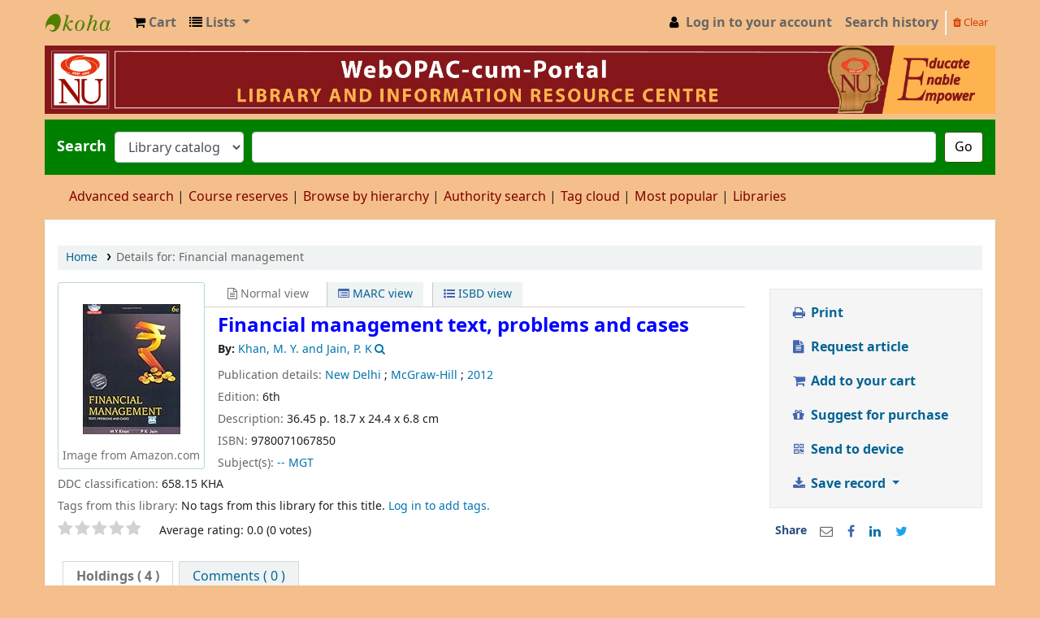

--- FILE ---
content_type: text/html; charset=UTF-8
request_url: https://library.niituniversity.in/cgi-bin/koha/opac-detail.pl?biblionumber=13689
body_size: 16283
content:











    




    
       
    
       
    
       
    
       
    


<!DOCTYPE html>
<!-- TEMPLATE FILE: opac-detail.tt -->





<html lang="en" class="no-js">
<head>

<title>Details for: 
    Financial management






 &rsaquo; OPAC-cum- Library Portal catalog</title>


<meta http-equiv="Content-Type" content="text/html; charset=utf-8" />
<meta name="generator" content="Koha 21.1126000" /> <!-- leave this for stats -->
<meta name="viewport" content="width=device-width, initial-scale=1" />

<link rel="shortcut icon" href="https://encrypted-tbn0.gstatic.com/images?q=tbn:ANd9GcT0z7sbM6m_09dBTney7nH-83n9lH1H6S9cUq-X7tBkep6-igNe" type="image/x-icon" />

    <link type="text/css" rel="stylesheet" href="/opac-tmpl/bootstrap/lib/jquery/jquery-ui-1.12.1.min_21.1126000.css">


    
        
    


    <link type="text/css" rel="stylesheet" href="/opac-tmpl/bootstrap/css/opac_21.1126000.css">




    <link type="text/css" rel="stylesheet" href="/opac-tmpl/bootstrap/css/print_21.1126000.css" media="print">


    <style>body {
  background-color: #F4BF8B;
}
h1 {
  color: blue;
}
p {
  color: black;
}


</style>



    <link rel="search" type="application/opensearchdescription+xml" href="http://library.niituniversity.in/cgi-bin/koha/opac-search.pl?format=opensearchdescription" title="Search OPAC-cum- Library Portal">
    <link rel="unapi-server" type="application/xml" title="unAPI" href="http://library.niituniversity.in/cgi-bin/koha/unapi" />


<script>
    var Koha = {};
    function _(s) { return s } // dummy function for gettext
</script>

<script src="/opac-tmpl/bootstrap/js/Gettext_21.1126000.js"></script>
<script src="/opac-tmpl/bootstrap/js/i18n_21.1126000.js"></script>

<script src="/opac-tmpl/bootstrap/lib/modernizr.min_21.1126000.js"></script>
<link href="/opac-tmpl/bootstrap/lib/font-awesome/css/font-awesome.min_21.1126000.css" rel="stylesheet" type="text/css">




<style>.navbar .nav>li>a{text-shadow:none;}
.mastheadsearch{background:linear-gradient(to bottom,#008000 38%,#008000 100%)repeat scroll 0%0%transparent!important;}
#searchsubmit{color:#000;background:#ffffff!important;}
#searchform label{color:#ffffff!important;}
input[type="text"]:focus,input[type="password"]:focus,select:focus{border-color:#ff0000!important;box-shadow:inset 0 1px 1px rgba(0,0,0,.075),0 0 8px rgba(0,0,0,.075);}
#moresearches{width:100%;}
#moresearches a,#moresearches a:link{color:#800000;}
@media screen and
(max-width:608px){
</style>

    <link type="text/css" rel="stylesheet" href="/opac-tmpl/lib/emoji-picker/css/emoji_21.1126000.css">
    
    <link type="text/css" href="/opac-tmpl/lib/Chocolat/css/chocolat_21.1126000.css" rel="stylesheet">
</head>





    


    




    

<body ID="opac-detail" class="branch-default scrollto" >















<button id="scrolltocontent">Skip to main content</button>
<div id="wrapper">
    <div id="header-region" class="noprint">
        <nav class="navbar navbar-expand">
            <div id="logo">
            <a class="navbar-brand" href="/cgi-bin/koha/opac-main.pl">
                
                    OPAC-cum- Library Portal
                
            </a>
            </div>
            
                <div id="cartDetails" class="cart-message">Your cart is empty.</div>
            
            <ul id="cart-list-nav" class="navbar-nav">
                
                    <li class="nav-item js-show">
                        <a href="#" class="nav-link" title="Collect items you are interested in" id="cartmenulink" role="button">
                            <i id="carticon" class="fa fa-shopping-cart fa-icon-black" aria-hidden="true"></i> <span class="cartlabel">Cart</span> <span id="basketcount"></span>
                        </a>
                    </li>
                
                <li class="divider-vertical"></li>
                
                    <li class="nav-item dropdown">
                        <a href="/cgi-bin/koha/opac-shelves.pl" title="Show lists" class="nav-link dropdown-toggle" id="listsmenu" data-toggle="dropdown" role="button" aria-haspopup="true" aria-expanded="false"
                            ><i class="fa fa-list fa-icon-black" aria-hidden="true"></i> <span class="listslabel">Lists</span>
                        </a>
                        <div aria-labelledby="listsmenu" role="menu" class="dropdown-menu">
                            
                                <a class="dropdown-item" href="/cgi-bin/koha/opac-shelves.pl?op=list&amp;public=1" tabindex="-1" role="menuitem"><strong>Public lists</strong></a>
                                
                                
                                    <a class="dropdown-item" href="/cgi-bin/koha/opac-shelves.pl?op=view&amp;shelfnumber=51&amp;sortfield=itemcallnumber" tabindex="-1" role="menuitem">Indian Knowledge System</a>
                                    
                                    
                                
                                    <a class="dropdown-item" href="/cgi-bin/koha/opac-shelves.pl?op=view&amp;shelfnumber=54&amp;sortfield=title" tabindex="-1" role="menuitem">Arts and Paintings</a>
                                    
                                    
                                
                                    <a class="dropdown-item" href="/cgi-bin/koha/opac-shelves.pl?op=view&amp;shelfnumber=63&amp;sortfield=title" tabindex="-1" role="menuitem">Japanese books</a>
                                    
                                    
                                
                                    <a class="dropdown-item" href="/cgi-bin/koha/opac-shelves.pl?op=view&amp;shelfnumber=48&amp;sortfield=itemcallnumber" tabindex="-1" role="menuitem">New Arrivals of Books</a>
                                    
                                    
                                
                                    <a class="dropdown-item" href="/cgi-bin/koha/opac-shelves.pl?op=view&amp;shelfnumber=55&amp;sortfield=title" tabindex="-1" role="menuitem">M. Tech Dissertation</a>
                                    
                                    
                                
                                    <a class="dropdown-item" href="/cgi-bin/koha/opac-shelves.pl?op=view&amp;shelfnumber=57&amp;sortfield=title" tabindex="-1" role="menuitem">Undergraduate Project Report</a>
                                    
                                    
                                
                                    <a class="dropdown-item" href="/cgi-bin/koha/opac-shelves.pl?op=view&amp;shelfnumber=50&amp;sortfield=title" tabindex="-1" role="menuitem">Hindi Section</a>
                                    
                                    
                                
                                    <a class="dropdown-item" href="/cgi-bin/koha/opac-shelves.pl?op=view&amp;shelfnumber=52&amp;sortfield=itemcallnumber" tabindex="-1" role="menuitem">Gifted Books(Selected)</a>
                                    
                                    
                                
                                    <a class="dropdown-item" href="/cgi-bin/koha/opac-shelves.pl?op=view&amp;shelfnumber=53&amp;sortfield=itemcallnumber" tabindex="-1" role="menuitem">Competition Books</a>
                                    
                                    
                                
                                    <a class="dropdown-item" href="/cgi-bin/koha/opac-shelves.pl?op=view&amp;shelfnumber=49&amp;sortfield=title" tabindex="-1" role="menuitem">Entrepreneurship Section </a>
                                    
                                    
                                
                                    <a class="dropdown-item listmenulink" href="/cgi-bin/koha/opac-shelves.pl?op=list&amp;public=1" tabindex="-1" role="menuitem">View all</a>
                                
                            
                            
                                <div class="dropdown-divider"></div>
                            
                            
                                <a class="dropdown-item" href="/cgi-bin/koha/opac-shelves.pl?op=list&amp;public=0" tabindex="-1" role="menuitem"><strong>Your lists</strong></a>
                                
                                    <a class="dropdown-item" href="/cgi-bin/koha/opac-shelves.pl?op=add_form" tabindex="-1" role="menuitem">Log in to create your own lists</a>
                                
                            
                        </div> <!-- / .dropdown-menu -->
                    </li> <!-- / .nav-item.dropdown -->
                
            </ul> <!-- / .navbar-nav -->

            
                
                <ul id="members" class="navbar-nav">
                    <li class="nav-item dropdown">
                        
                            
                                
                                    
                                        <a class="nav-link login-link" href="/cgi-bin/koha/opac-user.pl"><i class="fa fa-user fa-icon-black fa-fw" aria-hidden="true"></i> <span class="userlabel">Log in to your account</span></a>
                                
                            
                        

                        
                    </li>
                    
                        
                            <li class="nav-item search_history">
                                <a class="nav-link login-link" href="/cgi-bin/koha/opac-search-history.pl" title="View your search history">Search history</a>
                            </li>
                            <li class="divider-vertical"></li>
                            <li class="nav-item">
                                <a class="nav-link logout clearsh" href="/cgi-bin/koha/opac-search-history.pl?action=delete" title="Delete your search history"><i class="fa fa-trash" aria-hidden="true"></i> Clear</a>
                            </li>
                        
                    
                </ul>
            
        </nav> <!-- /navbar -->

        
            <div class="container-fluid">
                <div class="row">
                    <div class="col">
                        
    
        <div id="opacheader">
            
                <div class="default_item">
                    
                    <div class="default_body"><img src="https://library.niituniversity.in/LIRC_web_banner.jpg" width="100%" height="100%" /></div>
                </div>
            
        </div>
    

                    </div>
                </div>
            </div>
        

    </div> <!-- / header-region -->

    
        <div class="container-fluid">
            
                <div class="row">
                    <div class="col">
                            <div id="opac-main-search" class="mastheadsearch">
                                
                                    <form name="searchform" method="get" action="/cgi-bin/koha/opac-search.pl" id="searchform">
                                        <div class="form-row align-items-center">
                                            <div class="col-sm-auto order-1 order-sm-1">
                                                <label for="masthead_search"> Search
                                                    
                                                        
                                                    
                                                </label>
                                            </div>
                                            <div class="col-sm-auto order-2 order-sm-2">
                                                <select name="idx" id="masthead_search" class="form-control">
                                                    
                                                        <option value="">Library catalog</option>
                                                    
                                                    
                                                        <option value="ti">Title</option>
                                                    
                                                    
                                                        <option value="au">Author</option>
                                                    
                                                    
                                                        <option value="su">Subject</option>
                                                    
                                                    
                                                        <option value="nb">ISBN</option>
                                                    
                                                    
                                                        <option value="ns">ISSN</option>
                                                    
                                                    
                                                        <option value="se">Series</option>
                                                    
                                                    
                                                        
                                                            <option value="callnum">Call number</option>
                                                        
                                                    
                                                </select>
                                            </div> <!-- /.col-sm-auto -->

                                            <div class="col order-4 order-sm-3">
                                                
                                                    <input type="text" title="Type search term" class="transl1 form-control" id="translControl1" name="q" /><span id="translControl"></span>
                                                
                                            </div> <!-- /.col -->

                                            
                                                
                                                    
                                                
                                                <div class="order-5 col-sm-auto">
                                                    <button type="submit" id="searchsubmit" class="btn btn-primary">Go</button>
                                                </div>
                                            
                                        </div> <!-- /.form-row -->
                                        <input type="hidden" name="weight_search" value="1">
                                    </form>
                                
                            </div><!-- /#opac-main-search -->
                    </div> <!-- /.col -->
                </div> <!-- /.row -->
            

            <div class="row">
                <ul class="nav" id="moresearches">
                    <li class="nav-item">
                        <a href="/cgi-bin/koha/opac-search.pl">Advanced search</a>
                    </li>
                    
                        <li class="nav-item">
                            <a href="/cgi-bin/koha/opac-course-reserves.pl">Course reserves</a>
                        </li>
                    
                    
                        <li class="nav-item">
                            <a href="/cgi-bin/koha/opac-browser.pl">Browse by hierarchy</a>
                        </li>
                    
                    
                        <li class="nav-item">
                            <a href="/cgi-bin/koha/opac-authorities-home.pl">Authority search</a>
                        </li>
                    
                    
                    
                        <li class="nav-item">
                            <a href="/cgi-bin/koha/opac-tags.pl">Tag cloud</a>
                        </li>
                    
                    
                    
                        <li class="nav-item">
                            <a href="/cgi-bin/koha/opac-topissues.pl">Most popular</a>
                        </li>
                    
                    
                    
                        
                    
                    <li class="nav-item">
                        <a id="library_page" href="/cgi-bin/koha/opac-library.pl">
                            
                                Libraries
                            
                        </a>
                    </li>
                    
                </ul> <!-- /.nav#moresearches -->
            </div> <!-- /.row -->
        </div> <!-- /.container-fluid -->
    

    <!-- Login form hidden by default, used for modal window -->
    <div id="loginModal" class="modal" tabindex="-1" role="dialog" aria-labelledby="modalLoginLabel" aria-hidden="true">
        <div class="modal-dialog">
            <div class="modal-content">
                <div class="modal-header">
                    <h2 class="modal-title" id="modalLoginLabel">Log in to your account</h2>
                    <button type="button" class="closebtn" data-dismiss="modal" aria-label="Close">
                        <span aria-hidden="true">&times;</span>
                    </button>
                </div>
                <form action="/cgi-bin/koha/opac-user.pl" method="post" name="auth" id="modalAuth">
                    <input type="hidden" name="has-search-query" id="has-search-query" value="" />
                    <div class="modal-body">
                        
                            <a href="/cgi-bin/koha/svc/auth/googleopenidconnect" class="btn btn-light" id="openid_connect"><i class="fa fa-google" aria-hidden="true"></i> Log in with Google</a>
                            <p>If you do not have a Google account, but do have a local account, you can still log in: </p>
                        
                        
                        
                            <input type="hidden" name="koha_login_context" value="opac" />
                            <fieldset class="brief">
                                <div class="local-login">
                                    <label for="muserid">Login:</label><input type="text" id="muserid" name="userid" autocomplete="off" />
                                    <label for="mpassword">Password:</label><input type="password" id="mpassword" name="password" autocomplete="off" />
                                
                                
                                
                                    <fieldset class="action">
                                        <input type="submit" class="btn btn-primary" value="Log in" />
                                    </fieldset>
                                </div>
                            </fieldset>
                        
                    </div>
                </form> <!-- /#auth -->
            </div> <!-- /.modal-content -->
        </div> <!-- /.modal-dialog -->
    </div>  <!-- /#modalAuth  -->


<div class="main">
    <nav id="breadcrumbs" aria-label="Breadcrumb" class="breadcrumbs">
        <ol class="breadcrumb">
            <li class="breadcrumb-item">
                <a href="/cgi-bin/koha/opac-main.pl">Home</a>
            </li>
            <li class="breadcrumb-item active">
                <a href="#" aria-current="page"><span>Details for: </span>
    <span class="biblio-title">Financial management</span>






</a>
            </li>
        </ol>
    </nav> <!-- /#breadcrumbs -->

    <div class="container-fluid">
        <div class="row">
            <div class="col-lg-9">
                <div id="catalogue_detail_biblio" class="maincontent" data-biblionumber="13689">

                    <div class="bookcover">

                        <div id="biblio-cover-slider" class="cover-slider cover-slides"><!-- cover-slides shows spinner -->
                            

                            
                                <div class="cover-image" id="amazon-bookcoverimg">
                                    <a href="https://images-na.ssl-images-amazon.com/images/P/007106785X.01.LZZZZZZZ.jpg" title="Amazon cover image">
                                        <img src="https://images-na.ssl-images-amazon.com/images/P/007106785X.01.MZZZZZZZ.jpg" alt="Amazon cover image" data-link="http://www.amazon.com/gp/reader/007106785X#reader-link"/>
                                    </a>
                                    <div class="hint">Image from Amazon.com</div>
                                </div>
                            

                            

                            

                            

                            

                            
                            

                            
                        </div> <!-- /.cover-slider -->

                    </div><!-- / .bookcover -->

                    <abbr class="unapi-id" title="koha:biblionumber:13689"><!-- unAPI --></abbr>
                    
                        <span class="Z3988" title="ctx_ver=Z39.88-2004&amp;amp;rft_val_fmt=info%3Aofi%2Ffmt%3Akev%3Amtx%3Abook&amp;amp;rft.genre=book&amp;amp;rft.btitle=Financial%20management%20text%2C%20problems%20and%20cases&amp;amp;rft.isbn=9780071067850&amp;amp;rft.au=Khan%2C%20%20M.%20Y.%20and%20Jain%2C%20P.%20K"></span>
                    

                    <div id="views">
                        <span class="view current-view"><span id="Normalview"><i class="fa fa-file-text-o" aria-hidden="true"></i> Normal view</span></span>
                        <span class="view">
                            <a id="MARCview" class="btn btn-link" href="/cgi-bin/koha/opac-MARCdetail.pl?biblionumber=13689"><i class="fa fa-list-alt" aria-hidden="true"></i> MARC view</a>
                        </span>
                        
                            <span class="view"><a id="ISBDview" class="btn btn-link" href="/cgi-bin/koha/opac-ISBDdetail.pl?biblionumber=13689"><i class="fa fa-list-ul" aria-hidden="true"></i> ISBD view</a></span>
                            
                    </div>

                    

<div class="record" vocab="http://schema.org/" typeof="CreativeWork Product" resource="#record">
<h1 class="title" property="name">Financial management text, problems and cases </h1>
<span class="results_summary author h3"><span class="byAuthor">By: </span><a href="/cgi-bin/koha/opac-search.pl?q=au:%22Khan%2C%20%20M.%20Y.%20and%20Jain%2C%20P.%20K%22" class="contributors"><span resource="#record"><span property="author" typeof="Person"><span property="name">Khan,  M. Y. and Jain, P. K</span></span></span></a><a class="authlink" href="/cgi-bin/koha/opac-authoritiesdetail.pl?authid=58"><i class="fa fa-search"></i></a></span><span class="results_summary publisher"><span class="label">Publication details: </span><span property="publisher" typeof="Organization"><span class="publisher_place" property="location"><a href="/cgi-bin/koha/opac-search.pl?q=pl:%22New%20Delhi%22">New Delhi</a></span> </span>  ; <span property="publisher" typeof="Organization"> <span property="name" class="publisher_name"><a href="/cgi-bin/koha/opac-search.pl?q=Provider:McGraw-Hill">McGraw-Hill</a></span></span>  ; <span property="publisher" typeof="Organization"> </span> <span property="datePublished" class="publisher_date"><a href="/cgi-bin/koha/opac-search.pl?q=copydate:%222012%22">2012</a></span> </span><span class="results_summary edition"><span class="label">Edition: </span><span property="bookEdition">6th</span></span><span class="results_summary description"><span class="label">Description: </span><span property="description">36.45 p. 18.7 x 24.4 x 6.8 cm</span></span><span class="results_summary isbn"><span class="label">ISBN: </span><span property="isbn">9780071067850</span></span><span class="results_summary subjects"><span class="label">Subject(s): </span><span property="keywords"><a class="subject" href="/cgi-bin/koha/opac-search.pl?q=(su%2Ccomplete-subfield%3A%22MGT%22)">-- MGT</a></span></span><span class="results_summary ddc"><span class="label">DDC classification: </span>658.15 KHA  </span>
</div>




                    

                    

                    

                    
                        <div class="results_summary tags">
                            
                                <span class="label">Tags from this library:</span>
                                <span class="notags">No tags from this library for this title.</span>
                            
                            
                                
                                    <span class="login4tags">
                                        
                                            
                                            <a href="/cgi-bin/koha/opac-user.pl">Log in to add tags.</a>
                                        
                                    </span>
                                
                            
                        </div> <!-- /.results_summary.tags -->
                    

                    
                        
                    

                    

                    
                    

    <div class="results_summary ol_readapi_book" isbn="007106785X" lccn="" oclc="" style="display:none"><span class="label">Found in Open Library:</span> </div>



                    
                        <form method="post" action="/cgi-bin/koha/opac-ratings.pl">
                            <legend class="sr-only">Star ratings</legend>
                            <div class="results_summary ratings">

                                
                                

                                
                                    <select id="star_rating" name="rating" data-rating-enabled="0" disabled="disabled" autocomplete="off">
                                
                                    
                                        <option value="" selected="selected"></option>
                                    
                                    
                                        
                                            <option value="1">1</option>
                                        
                                    
                                        
                                            <option value="2">2</option>
                                        
                                    
                                        
                                            <option value="3">3</option>
                                        
                                    
                                        
                                            <option value="4">4</option>
                                        
                                    
                                        
                                            <option value="5">5</option>
                                        
                                    
                                </select>
                                <img id="rating-loading" style="display:none" src="/opac-tmpl/bootstrap/images/spinner-small.gif" alt="" />

                                <!-- define some hidden vars for ratings -->

                                <input  type="hidden" name='biblionumber'  value="13689" />
                                <input  type="hidden" name='rating_value' id='rating_value' value="" />

                                &nbsp;  <input name="rate_button" type="submit" value="Rate me" />&nbsp;

                                
                                    <span id="rating_value_text"></span>
                                    <span id="cancel_rating_text" style="display:none;"><a href="#"><i class="fa fa-remove" aria-hidden="true"></i> Cancel rating</a>.</span>
                                

                                <span id="rating_text">Average rating: 0.0 (0 votes)</span>
                            </div>
                        </form>
                    

                    

                    

                    

                </div> <!-- / #catalogue_detail_biblio -->

                <div id="bibliodescriptions" class="toptabs">
                    <ul>
                        
                            <li id="tab_holdings">
                        
                            
                            <a href="#holdings">
                                
                                    
                                        <span>Holdings</span>
                                    
                                
                              ( 4 )</a>
                        </li>
                        
                        
                        
                        
                        

                        

                        

                        
                            <li id="tab_comments"><a href="#comments">Comments ( 0 )</a></li>
                        

                        

                        

                        

                        

                        

                    </ul>

                    


                    <div id="holdings">
                        
                            
    <table class="table table-bordered table-striped" id="holdingst">
        <caption class="sr-only">Holdings</caption>
        <thead>
            <tr>

                
                
                    <th id="item_itemtype" data-colname="item_itemtype" class="itype">Item type</th>
                
                
                    <th id="item_current_location" data-colname="item_current_location" class="item_location">Current library</th>
                
                
                
                
                    <th id="item_callnumber" data-colname="item_callnumber" class="call_no">Call number</th>
                
                    <th id="item_materials" data-colname="item_materials" class="materials">Materials specified</th>
                
                
                
                    <th id="item_url" data-colname="item_url" class="url">URL</th>
                
                
                    <th id="item_copy" data-colname="item_copy" class="copynumber">Copy number</th>
                
                    <th id="item_status" data-colname="item_status" class="status">Status</th>
                
                    <th id="item_datedue" data-colname="item_datedue" class="date_due">Date due</th>
                    <th id="item_barcode" data-colname="item_barcode" class="barcode">Barcode</th>
                
                
            </tr>
        </thead>
        <tbody>
            
                <tr vocab="http://schema.org/" typeof="Offer">

                

                
                    <td class="itype">
                        
                            
                                <img src="/opac-tmpl/bootstrap/itemtypeimg/bridge/book.png" title="Books" alt="Books" />
                            
                        
                        Books
                    </td>
                
                
                    <td class="location" property="seller">
                        <link property="itemOffered" href="#record" />
                        <link property="businessFunction" href="http://purl.org/goodrelations/v1#LeaseOut">
                        <span class="" title="">
                            
                                <a href="https://niituniversity.in">Library and Information Resource Centre</a>
                            
                        </span>
                        <div class="branch-info-tooltip"></div>

                        
                            <span class="shelvingloc"></span>
                        

                    </td>
                

                

                

                

                <td class="call_no" property="sku">
                    
                        658.15 KHA
                        
                            
                                (<a href="/cgi-bin/koha/opac-detail.pl?biblionumber=13689&amp;shelfbrowse_itemnumber=5216#holdings">Browse shelf<span class="sr-only">(Opens below)</span></a>)
                            
                        
                    
                </td>

                
                    <td class="materials"></td>
                

                
                
                    <td class="url">
                    
                        
                        
                        

                        
                        
                            
                                <a target="_blank" rel="noreferrer" href="%20" property="url">
                            
                                Online Resource
                            </a>
                        
                    
                    </td>
                
                <td class="copynumber">1</td>
                <td class="status">
    <link property="availability" href="http://schema.org/InStock" />









    
    



















    
    <span class="item-status available">Available </span>

</td>
                
                <td class="date_due" data-order=""></td>
                    <td class="barcode" property="serialNumber">5205</td>
                
                
                </tr>
            
                <tr vocab="http://schema.org/" typeof="Offer">

                

                
                    <td class="itype">
                        
                            
                                <img src="/opac-tmpl/bootstrap/itemtypeimg/bridge/book.png" title="Books" alt="Books" />
                            
                        
                        Books
                    </td>
                
                
                    <td class="location" property="seller">
                        <link property="itemOffered" href="#record" />
                        <link property="businessFunction" href="http://purl.org/goodrelations/v1#LeaseOut">
                        <span class="" title="">
                            
                                <a href="https://niituniversity.in">Library and Information Resource Centre</a>
                            
                        </span>
                        <div class="branch-info-tooltip"></div>

                        
                            <span class="shelvingloc"></span>
                        

                    </td>
                

                

                

                

                <td class="call_no" property="sku">
                    
                        658.15 KHA
                        
                            
                                (<a href="/cgi-bin/koha/opac-detail.pl?biblionumber=13689&amp;shelfbrowse_itemnumber=20494#holdings">Browse shelf<span class="sr-only">(Opens below)</span></a>)
                            
                        
                    
                </td>

                
                    <td class="materials"></td>
                

                
                
                    <td class="url">
                    
                        
                        
                        

                        
                        
                            
                                <a target="_blank" rel="noreferrer" href="%20" property="url">
                            
                                Online Resource
                            </a>
                        
                    
                    </td>
                
                <td class="copynumber">1</td>
                <td class="status">
    <link property="availability" href="http://schema.org/InStock" />









    
    



















    
    <span class="item-status available">Available </span>

</td>
                
                <td class="date_due" data-order=""></td>
                    <td class="barcode" property="serialNumber">5206</td>
                
                
                </tr>
            
                <tr vocab="http://schema.org/" typeof="Offer">

                

                
                    <td class="itype">
                        
                            
                                <img src="/opac-tmpl/bootstrap/itemtypeimg/bridge/book.png" title="Books" alt="Books" />
                            
                        
                        Books
                    </td>
                
                
                    <td class="location" property="seller">
                        <link property="itemOffered" href="#record" />
                        <link property="businessFunction" href="http://purl.org/goodrelations/v1#LeaseOut">
                        <span class="" title="">
                            
                                <a href="https://niituniversity.in">Library and Information Resource Centre</a>
                            
                        </span>
                        <div class="branch-info-tooltip"></div>

                        
                            <span class="shelvingloc"></span>
                        

                    </td>
                

                

                

                

                <td class="call_no" property="sku">
                    
                        658.15 KHA
                        
                            
                                (<a href="/cgi-bin/koha/opac-detail.pl?biblionumber=13689&amp;shelfbrowse_itemnumber=20495#holdings">Browse shelf<span class="sr-only">(Opens below)</span></a>)
                            
                        
                    
                </td>

                
                    <td class="materials"></td>
                

                
                
                    <td class="url">
                    
                        
                        
                        

                        
                        
                            
                                <a target="_blank" rel="noreferrer" href="%20" property="url">
                            
                                Online Resource
                            </a>
                        
                    
                    </td>
                
                <td class="copynumber">1</td>
                <td class="status">
    <link property="availability" href="http://schema.org/InStock" />









    
    



















    
    <span class="item-status available">Available </span>

</td>
                
                <td class="date_due" data-order=""></td>
                    <td class="barcode" property="serialNumber">5207</td>
                
                
                </tr>
            
                <tr vocab="http://schema.org/" typeof="Offer">

                

                
                    <td class="itype">
                        
                            
                                <img src="/opac-tmpl/bootstrap/itemtypeimg/bridge/book.png" title="Books" alt="Books" />
                            
                        
                        Books
                    </td>
                
                
                    <td class="location" property="seller">
                        <link property="itemOffered" href="#record" />
                        <link property="businessFunction" href="http://purl.org/goodrelations/v1#LeaseOut">
                        <span class="" title="">
                            
                                <a href="https://niituniversity.in">Library and Information Resource Centre</a>
                            
                        </span>
                        <div class="branch-info-tooltip"></div>

                        
                            <span class="shelvingloc"></span>
                        

                    </td>
                

                

                

                

                <td class="call_no" property="sku">
                    
                        658.15 KHA
                        
                            
                                (<a href="/cgi-bin/koha/opac-detail.pl?biblionumber=13689&amp;shelfbrowse_itemnumber=20496#holdings">Browse shelf<span class="sr-only">(Opens below)</span></a>)
                            
                        
                    
                </td>

                
                    <td class="materials"></td>
                

                
                
                    <td class="url">
                    
                        
                        
                        

                        
                        
                            
                                <a target="_blank" rel="noreferrer" href="%20" property="url">
                            
                                Online Resource
                            </a>
                        
                    
                    </td>
                
                <td class="copynumber">1</td>
                <td class="status">
    <link property="availability" href="http://schema.org/InStock" />









    
    



















    
    <span class="item-status available">Available </span>

</td>
                
                <td class="date_due" data-order=""></td>
                    <td class="barcode" property="serialNumber">5208</td>
                
                
                </tr>
            
        </tbody>
    </table>

                            
                                
                                

                            
                        
                        

                        
    

                        <br style="clear:both;" />
                    </div> <!-- / #holdings -->

                    

                    

                    

                    

                    

                    

                    

                    
                        <div id="comments">
                            <div id="newcomment"></div>
                                
                                    <p>There are no comments on this title.</p>
                                

                                
                                    <div id="addcomment">
                                        <a class="login-link loginModal-trigger" role="button" data-toggle="modal" href="/cgi-bin/koha/opac-user.pl">Log in to your account</a> to post a comment.
                                    </div>
                                
                            </div> <!-- / #comments -->
                        

                        

                        

                        

                </div> <!-- / #bibliodescriptions -->

                

                

            </div> <!-- /.col-lg-10 -->

            <div class="col-lg-3">
                <div id="ulactioncontainer">

                    

                    

<ul id="action">
    
        
            
                
            
        
    

    <li><a class="print-large btn btn-link btn-lg" href="#"><i class="fa fa-fw fa-print" aria-hidden="true"></i> Print</a></li>

    
        
            <li><a class="article_request btn btn-link btn-lg" href="/cgi-bin/koha/opac-request-article.pl?biblionumber=13689"><i class="fa fa-fw fa-file-text" aria-hidden="true"></i> Request article</a></li>
        
    

    
        
    

    
        
            <li><a data-biblionumber="13689" class="addtocart cart13689 addrecord btn btn-link btn-lg" href="#"><i class="fa fa-fw fa-shopping-cart" aria-hidden="true"></i> Add to your cart</a>  <a style="display:none;" data-biblionumber="13689" class="cartRemove cartR13689" href="#">(remove)</a></li>
        
    

    
        <li><a class="suggest_for_purchase btn btn-link btn-lg" href="/cgi-bin/koha/opac-suggestions.pl?op=add&biblionumber=13689"><i class="fa fa-fw fa-gift" aria-hidden="true"></i> Suggest for purchase</a></li>
    

    


    
        <li>
            <a class="show_qrcode btn btn-link btn-lg" href="#"><i class="fa fa-fw fa-qrcode" aria-hidden="true"></i> Send to device</a>
            <div id="qrcode" class="d-none"></div>
        </li>
    

    
    
        <li>
            <div id="export">
                <div class="dropdown">
                    <a id="format" class="btn btn-link btn-lg dropdown-toggle" data-toggle="dropdown" href="#"><i class="fa fa-fw fa-download" aria-hidden="true"></i> Save record <b class="caret"></b></a>
                    <div class="dropdown-menu dropdown-menu-right" aria-labelledby="format">
                        
                            
                                <a class="dropdown-item" href="/cgi-bin/koha/opac-export.pl?op=export&amp;bib=13689&amp;format=bibtex">
                                    BIBTEX
                                        
                                </a>
                            
                        
                            
                                <a class="dropdown-item" href="#" data-toggle="modal" data-target="#exportModal_">Dublin Core</a>
                            
                        
                            
                                <a class="dropdown-item" href="/cgi-bin/koha/opac-export.pl?op=export&amp;bib=13689&amp;format=marc8">
                                    MARC (non-Unicode/MARC-8)
                                        
                                </a>
                            
                        
                            
                                <a class="dropdown-item" href="/cgi-bin/koha/opac-export.pl?op=export&amp;bib=13689&amp;format=marcxml">
                                    MARCXML
                                        
                                </a>
                            
                        
                            
                                <a class="dropdown-item" href="/cgi-bin/koha/opac-export.pl?op=export&amp;bib=13689&amp;format=mods">
                                    MODS (XML)
                                        
                                </a>
                            
                        
                            
                                <a class="dropdown-item" href="/cgi-bin/koha/opac-export.pl?op=export&amp;bib=13689&amp;format=ris">
                                    RIS
                                        
                                </a>
                            
                        
                            
                                <a class="dropdown-item" href="/cgi-bin/koha/opac-export.pl?op=export&amp;bib=13689&amp;format=utf8">
                                    MARC (Unicode/UTF-8)
                                        
                                </a>
                            
                        
                            
                                <a class="dropdown-item" href="/cgi-bin/koha/opac-export.pl?op=export&amp;bib=13689&amp;format=marcstd">
                                    MARC (Unicode/UTF-8, Standard)
                                        
                                </a>
                            
                        
                    </div> <!-- /.dropdown-menu -->
                </div> <!-- /.dropdown -->
            </div> <!-- /#export -->
        </li>
    

    
</ul>

<!-- Dublin Core Modal Form -->
<div class="modal" id="exportModal_" tabindex="-1" role="dialog" aria-labelledby="exportModalLabel" aria-hidden="true">
    <div class="modal-dialog">
        <div class="modal-content">
            <div class="modal-header">
                <h3 class="modal-title" id="exportModalLabel">Exporting to Dublin Core...</h3>
                <button type="button" class="closebtn" data-dismiss="modal" aria-hidden="true">&times;</button>
            </div>
            <form method="get" action="/cgi-bin/koha/opac-export.pl">
                <div class="modal-body">
                    <fieldset id="dc_fieldset">
                        <input id="input-simple" type="radio" name="format" value="rdfdc">
                        <label class="label_dc" for="input-simple">Simple DC-RDF</label>
                        <br>
                        <input id="input-oai" type="radio" name="format" value="oaidc" checked>
                        <label class="label_dc" for="input-oai">OAI-DC</label>
                        <br>
                        <input id="input-srw" type="radio" name="format" value="srwdc">
                        <label class="label_dc" for="input-srw">SRW-DC</label>
                        <br>
                        <input type="hidden" name="op" value="export">
                        <input type="hidden" name="bib" value="13689">
                    </fieldset>
                </div>
                <div class="modal-footer">
                    <button type="submit" class="btn btn-primary">Export</button>
                    <button class="btn btn-link btn-lg" data-dismiss="modal" aria-hidden="true">Cancel</button>
                </div>
            </form>
        </div> <!-- /.modal-content -->
    </div> <!-- /.modal-dialog -->
</div> <!-- /.modal -->


                    

                    

                    
                        <div id="social_networks" class="clearfix">
                            <span>Share</span>
                            
                            
                                                                        <div><a id="email" href="mailto:?subject=Financial%20management&amp;body=Financial%20management%20(http://library.niituniversity.in/cgi-bin/koha/opac-detail.pl?biblionumber=13689)" title="Share by email"><i class="fa fa-envelope-o" aria-hidden="true"></i></a></div>
                                                                
                                                                        <div><a id="facebook" href="https://www.facebook.com/sharer.php?u=http://library.niituniversity.in/cgi-bin/koha/opac-detail.pl?biblionumber=13689&amp;t=Financial%20management" title="Share on Facebook"><i class="fa fa-facebook" aria-hidden="true"></i></a></div>
                                                                
                                                                        <div><a id="linkedin" href="https://www.linkedin.com/shareArticle?mini=true&amp;url=http://library.niituniversity.in/cgi-bin/koha/opac-detail.pl?biblionumber=13689&amp;title=Financial%20management" title="Share on LinkedIn"><i class="fa fa-linkedin" aria-hidden="true"></i></a></div>
                                                                
                                                                        <div><a id="twitter" href="https://twitter.com/share?url=http://library.niituniversity.in/cgi-bin/koha/opac-detail.pl?biblionumber=13689&text=Financial%20management" class="twitter-share-button" data-count="none" data-lang="en" title="Share on Twitter"><i class="fa fa-twitter" aria-hidden="true"></i></a></div>
                                                            
                        </div> <!-- /#social_networks -->
                    
                </div> <!-- / .ulactioncontainer -->
            </div> <!-- / .col-lg-3 -->
        </div> <!-- / .row -->
        <div class="row">
            

            

            
        </div> <!-- / .row -->
    </div> <!-- / .container-fluid -->
</div> <!-- / .main -->












        
        
            <div class="container-fluid">
                <div class="row">
                    <div class="col">
                        
    
        <div id="opaccredits">
            
                <div class="en_item">
                    
                    <div class="en_body"><!-- Global site tag (gtag.js) - Google Analytics -->
<script async="" src="https://www.googletagmanager.com/gtag/js?id=UA-133288097-1"></script>
<script>
  window.dataLayer = window.dataLayer || [];
  function gtag(){dataLayer.push(arguments);}
  gtag('js', new Date());

  gtag('config', 'UA-133288097-1');
</script>
<center><!-- hitwebcounter Code START --> <a href="https://www.hitwebcounter.com" target="_blank" rel="noopener"> <img src="https://hitwebcounter.com/counter/counter.php?page=9200460&amp;style=0006&amp;nbdigits=9&amp;type=page&amp;initCount=195625" title="Counter Widget" alt="Visit counter For Websites" border="10" /></a> <!-- End of hitwebcounter --></center><center style="color: red;">LIRC, NIIT University, Neemrana, 01494-660783, Copyright &copy; 2015. All Rights Reserved.</center><hr /></div>
                </div>
            
        </div>
    

                    </div>
                </div>
            </div>
        

        
    </div> <!-- / #wrapper in masthead.inc -->

    
        
    


<!-- JavaScript includes -->
<script src="/opac-tmpl/bootstrap/lib/jquery/jquery-3.4.1.min_21.1126000.js"></script>
<script src="/opac-tmpl/bootstrap/lib/jquery/jquery-migrate-3.1.0.min_21.1126000.js"></script>
<script src="/opac-tmpl/bootstrap/lib/jquery/jquery-ui-1.12.1.min_21.1126000.js"></script>
<script>
// Resolve name collision between jQuery UI and Twitter Bootstrap
$.widget.bridge('uitooltip', $.ui.tooltip);
</script>
<script src="/opac-tmpl/bootstrap/lib/bootstrap/js/bootstrap.bundle.min_21.1126000.js"></script>
<script src="/opac-tmpl/bootstrap/lib/fontfaceobserver.min_21.1126000.js"></script>
<script src="/opac-tmpl/bootstrap/js/global_21.1126000.js"></script>
<script>
    Modernizr.load([
        // Test need for polyfill
        {
            test: window.matchMedia,
            nope: "/opac-tmpl/bootstrap/lib/media.match.min_21.1126000.js"
        },
        // and then load enquire
        "/opac-tmpl/bootstrap/lib/enquire.min_21.1126000.js",
        "/opac-tmpl/bootstrap/js/script_21.1126000.js",
    ]);

    // Fix for datepicker in a modal
    $.fn.modal.Constructor.prototype.enforceFocus = function () {};
</script>

<script>
        var NO_AMAZON_IMAGE = _("No cover image available");

</script>
<script src="/opac-tmpl/bootstrap/js/amazonimages_21.1126000.js"></script>


<script>

    var MSG_CONFIRM_AGAIN = _("Warning: Cannot be undone. Please confirm once again")
    var MSG_DELETE_SEARCH_HISTORY = _("Are you sure you want to delete your search history?");
    var MSG_NO_SUGGESTION_SELECTED = _("No suggestion was selected");
    var MSG_SEARCHING = _("Searching %s...");
    var MSG_ERROR_SEARCHING_COLLECTION = _("Error searching %s collection");
    var MSG_NO_RESULTS_FOUND_IN_COLLECTION = _("No results found in the library's %s collection");
    var MSG_RESULTS_FOUND_IN_COLLECTION = _("Found %s results in the library's %s collection");
    var MSG_BY = _("by");
    var MSG_TYPE = _("Type");
    var MSG_NEXT = _("Next");
    var MSG_PREVIOUS = _("Previous");
    var MSG_CHECKOUTS = _("Checkouts");
    var MSG_NO_CHECKOUTS = _("No checkouts");
    var MSG_CHECK_OUT = _("Check out");
    var MSG_CHECK_OUT_CONFIRM = _("Are you sure you want to check out this item?");
    var MSG_CHECKED_OUT_UNTIL = _("Checked out until %s");
    var MSG_CHECK_IN = _("Check in");
    var MSG_CHECK_IN_CONFIRM = _("Are you sure you want to return this item?");
    var MSG_NO_CHECKOUTS = _("No checkouts");
    var MSG_DOWNLOAD = _("Download");
    var MSG_HOLDS = _("Holds");
    var MSG_NO_HOLDS = _("No holds");
    var MSG_PLACE_HOLD = _("Place hold");
    var MSG_CANCEL_HOLD = _("Cancel");
    var MSG_CANCEL_HOLD_CONFIRM = _("Are you sure you want to cancel this hold?");
    var MSG_ON_HOLD = _("On hold");

    
        var MSG_TAGS_DISABLED = _("Sorry, tags are not enabled on this system.");
        var MSG_TAG_ALL_BAD = _("Error! Your tag was entirely markup code.  It was NOT added.  Please try again with plain text.");
        var MSG_ILLEGAL_PARAMETER = _("Error! Illegal parameter");
        var MSG_TAG_SCRUBBED = _("Note: your tag contained markup code that was removed. The tag was added as ");
        var MSG_ADD_TAG_FAILED = _("Error! Adding tags failed at");
        var MSG_ADD_TAG_FAILED_NOTE = _("Note: you can only tag an item with a given term once.  Check 'My Tags' to see your current tags.");
        var MSG_DELETE_TAG_FAILED = _("Error! You cannot delete the tag");
        var MSG_DELETE_TAG_FAILED_NOTE = _("Note: you can only delete your own tags.")
        var MSG_LOGIN_REQUIRED = _("You must be logged in to add tags.");
        var MSG_TAGS_ADDED = _("Tags added: ");
        var MSG_TAGS_DELETED = _("Tags added: ");
        var MSG_TAGS_ERRORS = _("Errors: ");
        var MSG_MULTI_ADD_TAG_FAILED = _("Unable to add one or more tags.");
        var MSG_NO_TAG_SPECIFIED = _("No tag was specified.");
    
    
        var NO_OL_JACKET = _("No cover image available");
    
    

    
        $(window).load(function() {
            verify_images();
         });
    
    $(".print-large").on("click",function(){
        window.print();
        return false;
    });
    $(".addtoshelf").on("click",function(e){
        e.preventDefault();
        Dopop( this.href );
    });
    $("body").on("click", ".addtocart", function(e){
        e.preventDefault();
        var biblionumber = $(this).data("biblionumber");
        addRecord( biblionumber );
    });
    $("body").on("click", ".cartRemove", function(e){
        e.preventDefault();
        var biblionumber = $(this).data("biblionumber");
        delSingleRecord( biblionumber );
    });
    $(".clearsh").on("click", function(){
        return confirmDelete(MSG_DELETE_SEARCH_HISTORY);
    });

</script>


    <script src="/opac-tmpl/bootstrap/js/basket_21.1126000.js"></script>


<script src="/opac-tmpl/bootstrap/js/tags_21.1126000.js"></script>











<script src="/opac-tmpl/lib/js-cookie/js.cookie-3.0.1.min_21.1126000.js"></script>
<script>
$(document).ready(function() {
    if($('#searchsubmit').length) {
        $(document).on("click", '#searchsubmit', function(e) {
            Cookies.remove("form_serialized", { path: '/'});
            Cookies.remove("form_serialized_limits", { path: '/'});
            Cookies.remove("search_path_code", { path: '/'});
        });
    }
});
</script>

    

<script src="/opac-tmpl/lib/jquery/plugins/jquery.dataTables.min_21.1126000.js"></script>
<script>
    var MSG_DT_FIRST = _("First");
    var MSG_DT_LAST = _("Last");
    var MSG_DT_NEXT = _("Next");
    var MSG_DT_PREVIOUS = _("Previous");
    var MSG_DT_EMPTY_TABLE = _("No data available in table");
    var MSG_DT_INFO = _("Showing _START_ to _END_ of _TOTAL_");
    var MSG_DT_INFO_EMPTY = _("No entries to show");
    var MSG_DT_INFO_FILTERED = _("(filtered from _MAX_ total entries)");
    var MSG_DT_LENGTH_MENU = _("Show _MENU_ entries");
    var MSG_DT_LOADING_RECORDS = _("Loading...");
    var MSG_DT_PROCESSING = _("Processing...");
    var MSG_DT_SEARCH = _("Search:");
    var MSG_DT_ZERO_RECORDS = _("No matching records found");
    var MSG_DT_COPY_TO_CLIPBOARD = _("Copy to clipboard");
    var MSG_DT_COPY_KEYS = _("Press <i>ctrl</i> or <i>⌘</i> + <i>C</i> to copy the table data<br>to your system clipboard.<br><br>To cancel, click this message or press escape.");
    var MSG_DT_COPIED_ROWS = _("Copied %d rows to clipboard");
    var MSG_DT_COPIED_ONE_ROW = _("Copied one row to clipboard");
    var MSG_CLEAR_FILTER = _("Clear filter");
    var MSG_DT_ALL = _("All");
    var CONFIG_EXCLUDE_ARTICLES_FROM_SORT = _("a an the");
</script>
<script src="/opac-tmpl/bootstrap/js/datatables_21.1126000.js"></script>

    

<script>
function KohaTable(selector, dt_parameters, columns_settings) {
    var id = 0;
    var hidden_ids = [];
    var included_ids = [];
    $(columns_settings).each( function() {
        var named_id = $( 'thead th[data-colname="' + this.columnname + '"]', selector ).index( selector+' th' );

        var used_id = dt_parameters.bKohaColumnsUseNames ? named_id : id;
        if ( used_id == -1 ) return;

        if ( this['is_hidden'] == "1" ) {
            hidden_ids.push( used_id );
        }
        if ( this['cannot_be_toggled'] == "0" ) {
            included_ids.push( used_id );
        }
        id++;
    });

    // By default we include all visible columns in exports and print unless they have the "noExport" class
    var exportColumns = ":visible:not(.noExport)";
    if( dt_parameters.hasOwnProperty("exportColumns") ){
        // A custom buttons configuration has been passed from the page
        exportColumns = dt_parameters["exportColumns"];
    }
    // Data which has the "noExport" class should not appear in print or export
    var export_format = {
        body: function ( data, row, column, node ) {
            var newnode = $(node);

            if ( newnode.find(".noExport").length > 0 ) {
                newnode = newnode.clone();
                newnode.find(".noExport").remove();
            }

            return newnode.text().replace( /\n/g, ' ' ).trim();
        }
    }

    // Add a "Clear filter" button to table filter form field
    dt_parameters[ "buttons" ] = [
        {
            fade: 100,
            className: "dt_button_clear_filter",
            titleAttr: _("Clear filter"),
            enabled: false,
            text: '<i class="fa fa-lg fa-remove" aria-hidden="true"></i> <span class="dt-button-text">' + _("Clear filter") + '</span>',
            action: function ( e, dt, node, config ) {
                dt.search( "" ).draw("page");
                node.addClass("disabled");
            }
        },
        {
            extend: 'csvHtml5',
            text: _("CSV"),
            exportOptions: {
                columns: exportColumns,
                format: export_format
            },
        },
        {
            extend: 'copyHtml5',
            text: _("Copy"),
            exportOptions: {
                columns: exportColumns,
                format: export_format
            },
        },
        {
            extend: 'print',
            text: _("Print"),
            exportOptions: {
                columns: exportColumns,
                format: export_format
            },
        }
    ];

    if( included_ids.length > 0 ){
        dt_parameters[ "buttons" ].push(
            {
                extend: 'colvis',
                fade: 100,
                columns: included_ids,
                className: "columns_controls",
                titleAttr: _("Columns settings"),
                text: '<i class="fa fa-lg fa-gear" aria-hidden="true"></i> <span class="dt-button-text">' + _("Columns") + '</span>',
                exportOptions: {
                    columns: exportColumns
                }
            }
        );
    }

    var table = $(selector);
    var new_parameters = {}
    $.extend(true, new_parameters, dataTablesDefaults, dt_parameters);
    var default_column_defs = [
        { "aTargets": ["string-sort"], "sType": "string" },
        { "aTargets": ["anti-the"], "sType": "anti-the" },
        { "aTargets": ["NoSort"], "bSortable": false, "bSearchable": false }
    ];
    if (new_parameters["aoColumnDefs"] === undefined) {
        new_parameters["aoColumnDefs"] = default_column_defs;
    } else {
        $.extend(true, new_parameters, default_column_defs);
    }

    table.dataTable(new_parameters);
    table.DataTable().on("column-visibility.dt", function () {
        if (typeof columnsInit == 'function') {
            // This function can be created separately and used to trigger
            // an event after the DataTable has loaded AND column visibility
            // has been updated according to the table's configuration
            columnsInit();
        }
    }).columns(hidden_ids).visible(false);

    $(".dt_button_clear_filter, .columns_controls, .export_controls").tooltip();

    return table;
}

</script>

    

<script>
    var GB_ROOT_DIR = "/opac-tmpl/bootstrap/lib/greybox/";
</script>
<script src="/opac-tmpl/bootstrap/lib/greybox/AJS_21.1126000.js"></script>
<script src="/opac-tmpl/bootstrap/lib/greybox/AJS_fx_21.1126000.js"></script>
<script src="/opac-tmpl/bootstrap/lib/greybox/gb_scripts_21.1126000.js"></script>
<link type="text/css" rel="stylesheet" href="/opac-tmpl/bootstrap/lib/greybox/gb_styles_21.1126000.css">

    <script src="/opac-tmpl/lib/jquery/plugins/jquery.barrating.min_21.1126000.js"></script>

    
    
        <script src="/opac-tmpl/lib/kjua/kjua.min_21.1126000.js"></script>
    

    <script src="/opac-tmpl/lib/Chocolat/js/chocolat_21.1126000.js"></script>

    
    <script src="/opac-tmpl/lib/emoji-picker/js/emoji-picker-all.min_21.1126000.js"></script>
    
        <script src="/opac-tmpl/bootstrap/js/openlibrary_21.1126000.js"></script>
    

    <script>
        window.emojiPicker = new EmojiPicker({
        emojiable_selector: '[data-emojiable=true]',
        assetsPath: '/opac-tmpl/lib/emoji-picker/img/',
        popupButtonClasses: 'fa fa-smile-o'
        });
        window.emojiPicker.discover();

        var OPACPopupAuthorsSearch = "";
        

        function verify_cover_images() {
            // Loop over each container in the template which contains covers
            $(".cover-slider").each(function( index ){
                var lightbox_descriptions = [];
                var first_shown = 0;
                $(this).find(".cover-image").each( function( index ){
                    var div = $(this);
                    // Find the image in the container
                    var img = div.find("img")[0];
                    if( img && $(img).length > 0 ){
                        var description = "";
                        if( img.naturalHeight == 0 && div.attr("id") != "googlejacket-coverimg" ){
                            // No image loaded in the container. Remove the slide
                            div.remove();
                        } else {
                            // All slides start hidden. If this is the first one, show it.
                            if( first_shown == 0 ){
                                div.show();
                                first_shown = 1;
                            }
                            // Check if Amazon image is present
                            if ( div.attr("id") == "amazon-bookcoverimg"  ) {
                                w = img.width;
                                h = img.height;
                                if ((w == 1) || (h == 1)) {
                                    // Amazon returned single-pixel placeholder
                                    // Remove the container
                                    div.remove();
                                } else {
                                    lightbox_descriptions.push(_("Amazon cover image (<a href='%s'>see the original image</a>)").format($(img).data('link')));
                                }
                            } else if( div.attr("id") == "custom-coverimg" ){
                                if ( (img.complete != null) && (!img.complete) || img.naturalHeight == 0 ) {
                                    // No image was loaded via the CustomCoverImages system preference
                                    // Remove the container
                                    div.remove();
                                } else {
                                    lightbox_descriptions.push(_("Custom cover image"));
                                }
                            } else if( div.attr("id") == "syndetics-coverimg" ){
                                lightbox_descriptions.push(_("Image from Syndetics"))
                            } else if( div.attr("id") == "googlejacket-coverimg" ){
                                lightbox_descriptions.push(_("Image from Google Books (<a href='%s'>see the original image</a>)").format($(img).data('link')));
                            } else if( div.attr("id") == "openlibrary-coverimg" ){
                                lightbox_descriptions.push(_("Image from OpenLibrary (<a href='%s'>see the original image</a>)").format($(img).data('link')));
                            } else if( div.hasClass("coce-coverimg" ) ){
                                // Identify which service's image is being loaded by Coce
                                var coce_description;
                                if( $(img).attr("src").indexOf('amazon.com') >= 0 ){
                                    coce_description = _("Coce image from Amazon.com");
                                } else if( $(img).attr("src").indexOf('google.com') >= 0 ){
                                    coce_description = _("Coce image from Google Books");
                                } else if( $(img).attr("src").indexOf('openlibrary.org') >= 0 ){
                                    coce_description = _("Coce image from Open Library");
                                }
                                div.find(".hint").html(coce_description);
                                lightbox_descriptions.push(coce_description);
                            } else if ( div.attr("id") == "bakertaylor-coverimg" ){
                                lightbox_descriptions.push(_("Image from Baker &amp; Taylor"));
                            } else if ( div.attr("class") == "cover-image local-coverimg" ) {
                                lightbox_descriptions.push(_("Local cover image"));
                            } else {
                                lightbox_descriptions.push(_("Cover image source unknown"));
                            }
                        }
                    } else {
                        div.remove();
                    }
                });

                // Lightbox for cover images
                Chocolat(this.querySelectorAll('.cover-image a'), {
                    description: function(){
                        return lightbox_descriptions[this.settings.currentImageIndex];
                    }
                });

            });

            $(".cover-slider").each(function(){
                var coverSlide = this;
                var coverImages = $(this).find(".cover-image");
                if( coverImages.length > 1 ){
                    coverImages.each(function( index ){
                        // If more that one image is present, add a navigation link
                        // for activating the slide
                        var covernav = $("<a href=\"#\" data-num=\"" + index + "\" class=\"cover-nav\"></a>");
                        if( index == 0 ){
                            // Set the first navigation link as active
                            $(covernav).addClass("nav-active");
                        }
                        $(covernav).html("<i class=\"fa fa-circle\"></i>");
                        $(coverSlide).append( covernav );
                    });
                }

                if( $(coverSlide).find(".cover-image:visible").length < 1 ){
                    $(coverSlide).remove();
                } else {
                    // This is a suboptimal workaround; we should do this via load, but
                    // the image code is scattered all over now. We come here now after
                    // window load and wait_for_images (so load completed).
                    var check_complete = 1;
                    $(coverSlide).find("img").each( function() {
                        if( !this.complete || this.naturalHeight == 0 ) check_complete = 0;
                    });
                    if( check_complete ) $(coverSlide).removeClass('cover-slides');
                }
            });

            $(".cover-slider").on("click",".cover-nav", function(e){
                e.preventDefault();
                var cover_slider = $(this).parent();
                // Adding click handler for cover image navigation links
                var num = $(this).data("num");
                $(cover_slider).find(".cover-nav").removeClass("nav-active");
                $(this).addClass("nav-active");
                $(cover_slider).find(".cover-image").hide();
                $(cover_slider).find(".cover-image").eq( num ).show();
            });

            $("#editions img").each(function(i){
                if ( this.src.indexOf('amazon.com') >= 0 ) {
                    w = this.width;
                    h = this.height;
                    if ((w == 1) || (h == 1)) {
                        this.src = 'https://images-na.ssl-images-amazon.com/images/G/01/x-site/icons/no-img-sm.gif';
                    } else if ( (this.complete != null) && (!this.complete) || this.naturalHeight == 0 ) {
                        this.src = 'https://images-na.ssl-images-amazon.com/images/G/01/x-site/icons/no-img-sm.gif';
                    }
                }
            });
        } /* /verify_images */

        let counter_wait = 0;
        function wait_for_images(cb){

            var loaded = 1;
            counter_wait++;

            

            

            

            if (!loaded && counter_wait < 50) {// Do not wait more than 5 seconds
                window.setTimeout(function(){wait_for_images(cb);}, 100);
            } else {
                if (counter_wait >= 50 ) {
                    console.log("Could not retrieve the images")
                }
                cb();
            }
        }

        $(window).load(function() {
            wait_for_images(verify_cover_images);
        });

        $(document).ready(function() {

            

                var qrcode = kjua({
                    ecLevel: "H",
                    render: "canvas",
                    rounded: 100,
                    size: 150,
                    text: location.href,
                });
                if (qrcode) {
                    document.getElementById("qrcode").appendChild( qrcode );
                }

                $(".show_qrcode").on("click", function(e){
                    e.preventDefault();
                    var qrcodeImg = $("#qrcode");
                    if( qrcodeImg.hasClass("d-none") ){
                        qrcodeImg.removeClass("d-none");
                    } else {
                        qrcodeImg.addClass("d-none");
                    }
                });
            

            $('#bibliodescriptions').tabs();
            $(".branch-info-tooltip-trigger").uitooltip({
                position: { my: "left+15 center", at: "right center" },
                show: 50,
                hide: 50,
                content: function(){
                    var element = $(this).next("div");
                    return element.html();
                }
            });

            

            var columns_settings = [{"cannot_be_modified":0,"columnname":"item_cover","cannot_be_toggled":0,"is_hidden":0},{"cannot_be_toggled":0,"columnname":"item_itemtype","cannot_be_modified":0,"is_hidden":1},{"is_hidden":0,"cannot_be_modified":0,"cannot_be_toggled":0,"columnname":"item_current_location"},{"is_hidden":1,"cannot_be_modified":0,"columnname":"item_home_location","cannot_be_toggled":0},{"is_hidden":0,"cannot_be_modified":0,"cannot_be_toggled":0,"columnname":"item_shelving_location"},{"is_hidden":0,"cannot_be_modified":0,"cannot_be_toggled":0,"columnname":"item_ccode"},{"is_hidden":0,"columnname":"item_callnumber","cannot_be_toggled":0,"cannot_be_modified":0},{"is_hidden":0,"cannot_be_modified":0,"columnname":"item_materials","cannot_be_toggled":0},{"columnname":"item_enumchron","cannot_be_toggled":0,"cannot_be_modified":0,"is_hidden":0},{"is_hidden":1,"cannot_be_modified":0,"cannot_be_toggled":0,"columnname":"item_url"},{"is_hidden":0,"cannot_be_toggled":0,"columnname":"item_copy","cannot_be_modified":0},{"cannot_be_toggled":0,"columnname":"item_status","cannot_be_modified":0,"is_hidden":0},{"cannot_be_toggled":0,"columnname":"item_notes","cannot_be_modified":0,"is_hidden":0},{"columnname":"item_datedue","cannot_be_toggled":0,"cannot_be_modified":0,"is_hidden":0},{"cannot_be_modified":0,"cannot_be_toggled":0,"columnname":"item_barcode","is_hidden":0},{"cannot_be_modified":0,"columnname":"item_holds","cannot_be_toggled":0,"is_hidden":1},{"cannot_be_modified":0,"cannot_be_toggled":0,"columnname":"item_priority","is_hidden":0},{"is_hidden":0,"cannot_be_toggled":0,"columnname":"item_coursereserves","cannot_be_modified":0}];

            KohaTable("#holdingst", {
                dom: '<"clearfix">t',
                "columnDefs": [
                    { "targets": [ -1 ], "sortable": false, "searchable": false },
                    ],
                "bKohaColumnsUseNames": true,
                "autoWidth": false
            }, columns_settings);

            KohaTable("#otherholdingst", {
                dom: '<"clearfix">t',
                "columnDefs": [
                    { "targets": [ -1 ], "sortable": false, "searchable": false },
                    ],
                "bKohaColumnsUseNames": true,
                "autoWidth": false
            }, columns_settings);

            var serial_column_settings = [{"cannot_be_modified":0,"cannot_be_toggled":0,"columnname":"serial_serialseq","is_hidden":0},{"is_hidden":0,"columnname":"serial_publisheddate","cannot_be_toggled":0,"cannot_be_modified":0},{"cannot_be_modified":0,"cannot_be_toggled":0,"columnname":"serial_planneddate","is_hidden":0},{"cannot_be_modified":0,"cannot_be_toggled":0,"columnname":"serial_status","is_hidden":0},{"is_hidden":0,"cannot_be_modified":0,"columnname":"serial_notes","cannot_be_toggled":0}];

            KohaTable("#subscriptionst", {
                dom: '<"clearfix">t',
                "sorting": [[ 1, "desc" ]],
                "autoWidth": false,
                "bKohaColumnsUseNames": true
            }, serial_column_settings);

            

            
            
                var default_order_index = 0;
            

            

            

            

            

            

            
                // Focus on shelf browser if present
                var shelfbrowser = $("#shelfbrowser");
                if (shelfbrowser.length > 0) {
                    $('html,body').animate({
                        scrollTop: shelfbrowser.first().offset().top
                    },
                    'slow');
                    shelfbrowser.first().find(':focusable').eq(0).focus();
                }

                (function prepareShelfBrowser(){

                    $(".main").on("click",".close_shelf",function(e){
                        e.preventDefault();
                        $("#shelfbrowser").toggle();
                    });
                    $(".main").on("click", "#browser_previous a", function(e){
                        e.preventDefault();
                        $.ajax({
                            url: "/cgi-bin/koha/svc/shelfbrowser.pl",
                            type: "POST",
                            data: {
                                "shelfbrowse_itemnumber": $("#browser_previous a").data( "prev-itemnumber" )
                            },
                            success: function(data){
                                $("#shelfbrowser").replaceWith(data);
                                
                                
                                
                                
                            }
                        });
                    });

                    $(".main").on("click", "#browser_next a", function(e){
                        e.preventDefault();
                        $.ajax({
                            url: "/cgi-bin/koha/svc/shelfbrowser.pl",
                            type: "POST",
                            data: {
                                "shelfbrowse_itemnumber": $("#browser_next a").data( "next-itemnumber" )
                            },
                            success: function(data){
                                $("#shelfbrowser").replaceWith(data);
                                
                                
                                
                                
                            }
                        });
                    });
                }());
            

            
                // -----------------------------------------------------
                // star-ratings code
                // -----------------------------------------------------
                // hide 'rate' button if javascript enabled

                $('input[name="rate_button"]').remove();

                var rating_enabled = ( $("#star_rating").data("rating-enabled") == "1" ) ? false : true;
                $('#star_rating').barrating({
                    theme: 'fontawesome-stars',
                    showSelectedRating: false,
                    allowEmpty: true,
                    deselectable: false,
                    readonly: rating_enabled,
                    onSelect: function(value, text) {
                        $("#rating-loading").show();
                        $.post("/cgi-bin/koha/opac-ratings-ajax.pl", {
                            rating_old_value: $("#rating_value").attr("value"),
                            borrowernumber: "",
                            biblionumber: "13689",
                            rating_value: value,
                            auth_error: value
                        }, function (data) {
                                $("#rating_value").val(data.rating_value);
                                if (data.rating_value) {
                                    $("#rating_value_text").text(_("Your rating: %s, ").format(data.rating_value));
                                    $("#cancel_rating_text").show();
                                } else {
                                    $("#rating_value_text").text('');
                                    $("#cancel_rating_text").hide();
                                }
                                $("#rating_text").text(_("Average rating: %s (%s votes)").format(data.rating_avg, data.rating_total));
                                $("#rating-loading").hide();
                        }, "json");
                    }
                });

                $("#cancel_rating_text a").on("click", function(e){
                    e.preventDefault();
                    $("#star_rating").barrating("set", "");
                });

            
        });

        $(document).ready(function() {
            if( OPACPopupAuthorsSearch == "1" ){
                var terms = {
                    contributors : {
                        "label" : "author",
                        "keyword_search" : "au:",
                    },
                    subject : {
                        "label" : "subject",
                        "keyword_search" : "su:",
                    }
                }
                $(".contributors,.subject").on("click", function(e){
                    e.preventDefault();
                    var term = $(this).attr("class");
                    var selected_term = $(this).text();
                    var term_links = $("." + term );
                    if( term_links.length > 1 ){
                        term_links.each(function( index ){
                            var authid = "";
                            var preselected = false;
                            var search_label = $(this).text().trim();
                            if( $(this).text() == selected_term ){ preselected = true }
                            if( $(this).hasClass("authority_link") ){
                                authid = $(this).data("authid");
                                search_string = "an:" + authid;
                            } else {
                                search_string = terms[term]["keyword_search"] + encodeURIComponent( search_label );
                            }
                            var termLink = $("<li>")
                                .append( $("<input>", { type: "checkbox", class: "select_term", value: search_string, id: terms[term]["label"] + index } ).prop("checked", preselected ) )
                                .append("&nbsp;")
                                .append( $("<label>", { for: terms[term]["label"] + index, text: search_label } ) )
                            $("#termsList").append( termLink );
                            $("#multiSearch").modal("show");
                        });
                    } else {
                        location.href = $(this).attr("href");
                    }
                });

                $("#multiSearch").on("hide.bs.modal", function(){
                    $("#termsList").html("");
                });

                $(".check_all").on("click", function(e){
                    e.preventDefault();
                    $(".select_term").each(function(){
                        $(this).prop("checked", true );
                    });
                });

                $(".check_none").on("click", function(e){
                    e.preventDefault();
                    $(".select_term").each(function(){
                        $(this).prop("checked", false );
                    });
                });

                $("#validMultiSearch").on("click", function(e){
                    e.preventDefault();
                    multiSearchRequest();
                });
            } /* if( OPACPopupAuthorsSearch == "1" ) */
        });

        function multiSearchRequest(){
            var values = [];
            $(".select_term").each(function(){
                if( $(this).prop("checked") ){
                    values.push( $(this).val() );
                }
            });

            if (values.length > 0) {
                var request = "/cgi-bin/koha/opac-search.pl?q=" + values.join(' and ');
                location.href = request;
            }

        }
    </script>


    <script>
                            
document.addEventListener('DOMContentLoaded', function() {
    // Create a button element
    var scrollToTopBtn = document.createElement('button');
    scrollToTopBtn.innerText = '⬆️ Back to Top';
    scrollToTopBtn.style.position = 'fixed';
    scrollToTopBtn.style.bottom = '20px';
    scrollToTopBtn.style.right = '20px';
    scrollToTopBtn.style.padding = '10px';
    scrollToTopBtn.style.display = 'none';  // Initially hidden
    scrollToTopBtn.style.backgroundColor = '#003366';
    scrollToTopBtn.style.color = '#fff';
    scrollToTopBtn.style.border = 'none';
    scrollToTopBtn.style.borderRadius = '5px';
    scrollToTopBtn.style.cursor = 'pointer';
    
    document.body.appendChild(scrollToTopBtn);

    // Show button when scrolled 200px from the top
    window.addEventListener('scroll', function() {
        if (window.scrollY > 200) {
            scrollToTopBtn.style.display = 'block';
        } else {
            scrollToTopBtn.style.display = 'none';
        }
    });

    // Scroll to top functionality
    scrollToTopBtn.addEventListener('click', function() {
        window.scrollTo({
            top: 0,
            behavior: 'smooth'
        });
    });
});


    </script>


<script>if($('#search-facets').length){}
if($('#advsearch').length){}

</script>
</body>
</html>









--- FILE ---
content_type: text/html; charset=UTF-8
request_url: https://hitwebcounter.com/counter/counter.php?page=9200460&style=0006&nbdigits=9&type=page&initCount=195625
body_size: 1315
content:
�PNG

   IHDR   �      (w��   	pHYs  �  ��+  �IDATX��]hK�_K�o��$����A//��*jI� jԊhQ�bJ���
ꅕ��Z���Pc��P�E�)ED%Q�i��C7�R����9��=琽�{5���_ޙovw&�^���$�o߾����r��Z-��`�N��~�z� �MNN:���i�SY���D�`i���3k� �-X����b�`0�����\[[�V�(�JrU2xf�����ų������c�ئM� D"ֆ��zzzΜ9C��/_�}�����)-�.���^��`�Ν���ϛ����n�
� ,���ܲe�R���FGG����و ���3d���jii�qֳ����p�T�8������	�D�رc/_��wJ S�����F�~6���V�%���`cc#�G�Q��SVV�p8$�AaQ�^��5�6l8t���<O3�|�G����% ��;w �� 8x��jM$�7o&�0��\Q�����n��� �p8����]��VEo߾%����K�.Z�(/��ǏlI����Jhdd��j%u3��F����P��ŃI;�J�|���zT�T*�*&/�#G��<����]� D�Ѽp�lmܸ��[�Νs:���ӧO'��d2y��I6-�eǑ-�w� ,^��^!�H�8�0����y��x<���G�(���C ���$���( �Œ.��X,�P(L&S2������,YR��dd���\MLLж0�Ǐ?}���ٳtlY����ׯ'������Q����|sss^�x6~���T*�~��7H�n����i�ڼ��(����)��)$H OOO���WVV>| y5��Z[[�^/ �^o0$���� �T������
@0�t��I-Y�4�L&��Γv	��B��ql�b�����t�ĉ�BS(Y�ɚ�@ ���i�X���\.W^�6�$�޽�ԩS7o�������ۺukiii ���G�h4Z�V��*��e�LF.�X�bE(���H$ �\��  $�_�z�����������g2�.����x4`�X�YL�׻\�T*�׭['��B������G�>{�@,���ȂY)�J�FC����:E���իW�B���Ab+���q �V���UT�4�Ƒ�������h4�}�v O�<!�7�#/�Q�ݻ`߾}��g�36�G�}�ojjjmm���v��j�vwwaǎ4c&�)6|��EQ�+��	`۶m����6��d2���_�~}ٲe ���KKK�r9}P$��R���� �����n ��� 4Meeen�?J�P�h�A���lll�B�P ��d���Pl���UEE����ǯ\������+����޽���>00 ���ϟ5���ɛ���l^�vmn\���h��v����|>QM&Ӟ={8�cii�?��n�{�ҥ]]]/^� �f���e��$����$�˽^����������B�������r��FFFA�����!�N7�'&&���TWW��̲�������`��r���2ϋD"�(�{��G�P(�j5�M���9X�:�zÓ�ݑ    IEND�B`�

--- FILE ---
content_type: text/javascript
request_url: https://library.niituniversity.in/opac-tmpl/lib/kjua/kjua.min_21.1126000.js
body_size: 25372
content:
/*! kjua v0.6.0 - https://larsjung.de/kjua/ */
!function(t,r){"object"==typeof exports&&"object"==typeof module?module.exports=r():"function"==typeof define&&define.amd?define("kjua",[],r):"object"==typeof exports?exports.kjua=r():t.kjua=r()}("undefined"!=typeof self?self:this,function(){return function(e){var n={};function o(t){if(n[t])return n[t].exports;var r=n[t]={i:t,l:!1,exports:{}};return e[t].call(r.exports,r,r.exports,o),r.l=!0,r.exports}return o.m=e,o.c=n,o.d=function(t,r,e){o.o(t,r)||Object.defineProperty(t,r,{enumerable:!0,get:e})},o.r=function(t){"undefined"!=typeof Symbol&&Symbol.toStringTag&&Object.defineProperty(t,Symbol.toStringTag,{value:"Module"}),Object.defineProperty(t,"__esModule",{value:!0})},o.t=function(r,t){if(1&t&&(r=o(r)),8&t)return r;if(4&t&&"object"==typeof r&&r&&r.__esModule)return r;var e=Object.create(null);if(o.r(e),Object.defineProperty(e,"default",{enumerable:!0,value:r}),2&t&&"string"!=typeof r)for(var n in r)o.d(e,n,function(t){return r[t]}.bind(null,n));return e},o.n=function(t){var r=t&&t.__esModule?function(){return t.default}:function(){return t};return o.d(r,"a",r),r},o.o=function(t,r){return Object.prototype.hasOwnProperty.call(t,r)},o.p="",o(o.s=0)}([function(t,r,e){var n=e(1),a=n.create_canvas,u=n.canvas_to_img,f=n.dpr,c=e(3),l=e(4),s=e(6);t.exports=function(t){var r=Object.assign({},c,t),e=l(r.text,r.ecLevel,r.minVersion,r.quiet),n=r.ratio||f,o=a(r.size,n),i=o.getContext("2d");return i.scale(n,n),s(e,i,r),"image"===r.render?u(o):o}},function(u,t,r){(function(t){function n(t){return i.createElement(t)}function e(t,r){return t.getAttribute(r)}function o(t,r,e){return t.setAttribute(r,e)}var r=t.window,i=r.document,a=r.devicePixelRatio||1;u.exports={create_canvas:function(t,r){var e=n("canvas");return o(e,"width",t*r),o(e,"height",t*r),e.style.width="".concat(t,"px"),e.style.height="".concat(t,"px"),e},canvas_to_img:function(t){var r=n("img");return o(r,"crossorigin","anonymous"),o(r,"src",t.toDataURL("image/png")),o(r,"width",e(t,"width")),o(r,"height",e(t,"height")),r.style.width=t.style.width,r.style.height=t.style.height,r},dpr:a}}).call(this,r(2))},function(t,r){var e;e=function(){return this}();try{e=e||new Function("return this")()}catch(t){"object"==typeof window&&(e=window)}t.exports=e},function(t,r){t.exports={render:"image",crisp:!0,minVersion:1,ecLevel:"L",size:200,ratio:null,fill:"#333",back:"#fff",text:"no text",rounded:0,quiet:0,mode:"plain",mSize:30,mPosX:50,mPosY:50,label:"no label",fontname:"sans",fontcolor:"#333",image:null}},function(t,r,e){function a(t){return(a="function"==typeof Symbol&&"symbol"==typeof Symbol.iterator?function(t){return typeof t}:function(t){return t&&"function"==typeof Symbol&&t.constructor===Symbol&&t!==Symbol.prototype?"symbol":typeof t})(t)}var u=/code length overflow/i,f=e(5);f.stringToBytes=f.stringToBytesFuncs["UTF-8"];t.exports=function(){var t=0<arguments.length&&void 0!==arguments[0]?arguments[0]:"",r=1<arguments.length&&void 0!==arguments[1]?arguments[1]:"L",e=2<arguments.length&&void 0!==arguments[2]?arguments[2]:1,n=3<arguments.length&&void 0!==arguments[3]?arguments[3]:0,o=function(t,r){for(var e=2<arguments.length&&void 0!==arguments[2]?arguments[2]:1,o=e=Math.max(1,e);o<=40;o+=1)try{var n=function(){var e=f(o,r);e.addData(t),e.make();var n=e.getModuleCount();return{v:{text:t,level:r,version:o,moduleCount:n,isDark:function(t,r){return 0<=t&&t<n&&0<=r&&r<n&&e.isDark(t,r)}}}}();if("object"===a(n))return n.v}catch(t){if(!(o<40&&u.test(t)))throw new Error(t)}return null}(t,r,e);if(o){var i=o.isDark;o.moduleCount+=2*n,o.isDark=function(t,r){return i(t-n,r-n)}}return o}},function(t,r,e){var n,o,i,a=function(){function i(t,r){function a(t,r){l=function(t){for(var r=new Array(t),e=0;e<t;e+=1){r[e]=new Array(t);for(var n=0;n<t;n+=1)r[e][n]=null}return r}(s=4*u+17),e(0,0),e(s-7,0),e(0,s-7),i(),o(),v(t,r),7<=u&&g(t),null==n&&(n=p(u,f,c)),d(n,r)}var u=t,f=y[r],l=null,s=0,n=null,c=[],h={},e=function(t,r){for(var e=-1;e<=7;e+=1)if(!(t+e<=-1||s<=t+e))for(var n=-1;n<=7;n+=1)r+n<=-1||s<=r+n||(l[t+e][r+n]=0<=e&&e<=6&&(0==n||6==n)||0<=n&&n<=6&&(0==e||6==e)||2<=e&&e<=4&&2<=n&&n<=4)},o=function(){for(var t=8;t<s-8;t+=1)null==l[t][6]&&(l[t][6]=t%2==0);for(var r=8;r<s-8;r+=1)null==l[6][r]&&(l[6][r]=r%2==0)},i=function(){for(var t=w.getPatternPosition(u),r=0;r<t.length;r+=1)for(var e=0;e<t.length;e+=1){var n=t[r],o=t[e];if(null==l[n][o])for(var i=-2;i<=2;i+=1)for(var a=-2;a<=2;a+=1)l[n+i][o+a]=-2==i||2==i||-2==a||2==a||0==i&&0==a}},g=function(t){for(var r=w.getBCHTypeNumber(u),e=0;e<18;e+=1){var n=!t&&1==(r>>e&1);l[Math.floor(e/3)][e%3+s-8-3]=n}for(e=0;e<18;e+=1){n=!t&&1==(r>>e&1);l[e%3+s-8-3][Math.floor(e/3)]=n}},v=function(t,r){for(var e=f<<3|r,n=w.getBCHTypeInfo(e),o=0;o<15;o+=1){var i=!t&&1==(n>>o&1);o<6?l[o][8]=i:o<8?l[o+1][8]=i:l[s-15+o][8]=i}for(o=0;o<15;o+=1){i=!t&&1==(n>>o&1);o<8?l[8][s-o-1]=i:o<9?l[8][15-o-1+1]=i:l[8][15-o-1]=i}l[s-8][8]=!t},d=function(t,r){for(var e=-1,n=s-1,o=7,i=0,a=w.getMaskFunction(r),u=s-1;0<u;u-=2)for(6==u&&(u-=1);;){for(var f=0;f<2;f+=1)if(null==l[n][u-f]){var c=!1;i<t.length&&(c=1==(t[i]>>>o&1)),a(n,u-f)&&(c=!c),l[n][u-f]=c,-1==(o-=1)&&(i+=1,o=7)}if((n+=e)<0||s<=n){n-=e,e=-e;break}}},p=function(t,r,e){for(var n=B.getRSBlocks(t,r),o=C(),i=0;i<e.length;i+=1){var a=e[i];o.put(a.getMode(),4),o.put(a.getLength(),w.getLengthInBits(a.getMode(),t)),a.write(o)}var u=0;for(i=0;i<n.length;i+=1)u+=n[i].dataCount;if(o.getLengthInBits()>8*u)throw"code length overflow. ("+o.getLengthInBits()+">"+8*u+")";for(o.getLengthInBits()+4<=8*u&&o.put(0,4);o.getLengthInBits()%8!=0;)o.putBit(!1);for(;!(o.getLengthInBits()>=8*u||(o.put(236,8),o.getLengthInBits()>=8*u));)o.put(17,8);return function(t,r){for(var e=0,n=0,o=0,i=new Array(r.length),a=new Array(r.length),u=0;u<r.length;u+=1){var f=r[u].dataCount,c=r[u].totalCount-f;n=Math.max(n,f),o=Math.max(o,c),i[u]=new Array(f);for(var l=0;l<i[u].length;l+=1)i[u][l]=255&t.getBuffer()[l+e];e+=f;var s=w.getErrorCorrectPolynomial(c),g=m(i[u],s.getLength()-1).mod(s);for(a[u]=new Array(s.getLength()-1),l=0;l<a[u].length;l+=1){var h=l+g.getLength()-a[u].length;a[u][l]=0<=h?g.getAt(h):0}}var v=0;for(l=0;l<r.length;l+=1)v+=r[l].totalCount;var d=new Array(v),p=0;for(l=0;l<n;l+=1)for(u=0;u<r.length;u+=1)l<i[u].length&&(d[p]=i[u][l],p+=1);for(l=0;l<o;l+=1)for(u=0;u<r.length;u+=1)l<a[u].length&&(d[p]=a[u][l],p+=1);return d}(o,n)};return h.addData=function(t,r){var e=null;switch(r=r||"Byte"){case"Numeric":e=x(t);break;case"Alphanumeric":e=A(t);break;case"Byte":e=M(t);break;case"Kanji":e=S(t);break;default:throw"mode:"+r}c.push(e),n=null},h.isDark=function(t,r){if(t<0||s<=t||r<0||s<=r)throw t+","+r;return l[t][r]},h.getModuleCount=function(){return s},h.make=function(){if(u<1){for(var t=1;t<40;t++){for(var r=B.getRSBlocks(t,f),e=C(),n=0;n<c.length;n++){var o=c[n];e.put(o.getMode(),4),e.put(o.getLength(),w.getLengthInBits(o.getMode(),t)),o.write(e)}var i=0;for(n=0;n<r.length;n++)i+=r[n].dataCount;if(e.getLengthInBits()<=8*i)break}u=t}a(!1,function(){for(var t=0,r=0,e=0;e<8;e+=1){a(!0,e);var n=w.getLostPoint(h);(0==e||n<t)&&(t=n,r=e)}return r}())},h.createTableTag=function(t,r){t=t||2;var e="";e+='<table style="',e+=" border-width: 0px; border-style: none;",e+=" border-collapse: collapse;",e+=" padding: 0px; margin: "+(r=void 0===r?4*t:r)+"px;",e+='">',e+="<tbody>";for(var n=0;n<h.getModuleCount();n+=1){e+="<tr>";for(var o=0;o<h.getModuleCount();o+=1)e+='<td style="',e+=" border-width: 0px; border-style: none;",e+=" border-collapse: collapse;",e+=" padding: 0px; margin: 0px;",e+=" width: "+t+"px;",e+=" height: "+t+"px;",e+=" background-color: ",e+=h.isDark(n,o)?"#000000":"#ffffff",e+=";",e+='"/>';e+="</tr>"}return e+="</tbody>",e+="</table>"},h.createSvgTag=function(t,r){var e={};"object"==typeof t&&(t=(e=t).cellSize,r=e.margin),t=t||2,r=void 0===r?4*t:r;var n,o,i,a,u=h.getModuleCount()*t+2*r,f="";for(a="l"+t+",0 0,"+t+" -"+t+",0 0,-"+t+"z ",f+='<svg version="1.1" xmlns="http://www.w3.org/2000/svg"',f+=e.scalable?"":' width="'+u+'px" height="'+u+'px"',f+=' viewBox="0 0 '+u+" "+u+'" ',f+=' preserveAspectRatio="xMinYMin meet">',f+='<rect width="100%" height="100%" fill="white" cx="0" cy="0"/>',f+='<path d="',o=0;o<h.getModuleCount();o+=1)for(i=o*t+r,n=0;n<h.getModuleCount();n+=1)h.isDark(o,n)&&(f+="M"+(n*t+r)+","+i+a);return f+='" stroke="transparent" fill="black"/>',f+="</svg>"},h.createDataURL=function(o,t){o=o||2,t=void 0===t?4*o:t;var r=h.getModuleCount()*o+2*t,i=t,a=r-t;return D(r,r,function(t,r){if(i<=t&&t<a&&i<=r&&r<a){var e=Math.floor((t-i)/o),n=Math.floor((r-i)/o);return h.isDark(n,e)?0:1}return 1})},h.createImgTag=function(t,r,e){t=t||2,r=void 0===r?4*t:r;var n=h.getModuleCount()*t+2*r,o="";return o+="<img",o+=' src="',o+=h.createDataURL(t,r),o+='"',o+=' width="',o+=n,o+='"',o+=' height="',o+=n,o+='"',e&&(o+=' alt="',o+=e,o+='"'),o+="/>"},h.createASCII=function(t,r){if((t=t||1)<2)return function(t){t=void 0===t?2:t;var r,e,n,o,i,a=1*h.getModuleCount()+2*t,u=t,f=a-t,c={"██":"█","█ ":"▀"," █":"▄","  ":" "},l={"██":"▀","█ ":"▀"," █":" ","  ":" "},s="";for(r=0;r<a;r+=2){for(n=Math.floor((r-u)/1),o=Math.floor((r+1-u)/1),e=0;e<a;e+=1)i="█",u<=e&&e<f&&u<=r&&r<f&&h.isDark(n,Math.floor((e-u)/1))&&(i=" "),u<=e&&e<f&&u<=r+1&&r+1<f&&h.isDark(o,Math.floor((e-u)/1))?i+=" ":i+="█",s+=t<1&&f<=r+1?l[i]:c[i];s+="\n"}return a%2&&0<t?s.substring(0,s.length-a-1)+Array(1+a).join("▀"):s.substring(0,s.length-1)}(r);t-=1,r=void 0===r?2*t:r;var e,n,o,i,a=h.getModuleCount()*t+2*r,u=r,f=a-r,c=Array(t+1).join("██"),l=Array(t+1).join("  "),s="",g="";for(e=0;e<a;e+=1){for(o=Math.floor((e-u)/t),g="",n=0;n<a;n+=1)i=1,u<=n&&n<f&&u<=e&&e<f&&h.isDark(o,Math.floor((n-u)/t))&&(i=0),g+=i?c:l;for(o=0;o<t;o+=1)s+=g+"\n"}return s.substring(0,s.length-1)},h.renderTo2dContext=function(t,r){r=r||2;for(var e=h.getModuleCount(),n=0;n<e;n++)for(var o=0;o<e;o++)t.fillStyle=h.isDark(n,o)?"black":"white",t.fillRect(n*r,o*r,r,r)},h}i.stringToBytes=(i.stringToBytesFuncs={default:function(t){for(var r=[],e=0;e<t.length;e+=1){var n=t.charCodeAt(e);r.push(255&n)}return r}}).default,i.createStringToBytes=function(u,f){var i=function(){function t(){var t=r.read();if(-1==t)throw"eof";return t}for(var r=L(u),e=0,n={};;){var o=r.read();if(-1==o)break;var i=t(),a=t()<<8|t();n[String.fromCharCode(o<<8|i)]=a,e+=1}if(e!=f)throw e+" != "+f;return n}(),a="?".charCodeAt(0);return function(t){for(var r=[],e=0;e<t.length;e+=1){var n=t.charCodeAt(e);if(n<128)r.push(n);else{var o=i[t.charAt(e)];"number"==typeof o?(255&o)==o?r.push(o):(r.push(o>>>8),r.push(255&o)):r.push(a)}}return r}};var a=1,u=2,o=4,f=8,y={L:1,M:0,Q:3,H:2},n=0,c=1,l=2,s=3,g=4,h=5,v=6,d=7,w=function(){function e(t){for(var r=0;0!=t;)r+=1,t>>>=1;return r}var r=[[],[6,18],[6,22],[6,26],[6,30],[6,34],[6,22,38],[6,24,42],[6,26,46],[6,28,50],[6,30,54],[6,32,58],[6,34,62],[6,26,46,66],[6,26,48,70],[6,26,50,74],[6,30,54,78],[6,30,56,82],[6,30,58,86],[6,34,62,90],[6,28,50,72,94],[6,26,50,74,98],[6,30,54,78,102],[6,28,54,80,106],[6,32,58,84,110],[6,30,58,86,114],[6,34,62,90,118],[6,26,50,74,98,122],[6,30,54,78,102,126],[6,26,52,78,104,130],[6,30,56,82,108,134],[6,34,60,86,112,138],[6,30,58,86,114,142],[6,34,62,90,118,146],[6,30,54,78,102,126,150],[6,24,50,76,102,128,154],[6,28,54,80,106,132,158],[6,32,58,84,110,136,162],[6,26,54,82,110,138,166],[6,30,58,86,114,142,170]],t={};return t.getBCHTypeInfo=function(t){for(var r=t<<10;0<=e(r)-e(1335);)r^=1335<<e(r)-e(1335);return 21522^(t<<10|r)},t.getBCHTypeNumber=function(t){for(var r=t<<12;0<=e(r)-e(7973);)r^=7973<<e(r)-e(7973);return t<<12|r},t.getPatternPosition=function(t){return r[t-1]},t.getMaskFunction=function(t){switch(t){case n:return function(t,r){return(t+r)%2==0};case c:return function(t,r){return t%2==0};case l:return function(t,r){return r%3==0};case s:return function(t,r){return(t+r)%3==0};case g:return function(t,r){return(Math.floor(t/2)+Math.floor(r/3))%2==0};case h:return function(t,r){return t*r%2+t*r%3==0};case v:return function(t,r){return(t*r%2+t*r%3)%2==0};case d:return function(t,r){return(t*r%3+(t+r)%2)%2==0};default:throw"bad maskPattern:"+t}},t.getErrorCorrectPolynomial=function(t){for(var r=m([1],0),e=0;e<t;e+=1)r=r.multiply(m([1,p.gexp(e)],0));return r},t.getLengthInBits=function(t,r){if(1<=r&&r<10)switch(t){case a:return 10;case u:return 9;case o:case f:return 8;default:throw"mode:"+t}else if(r<27)switch(t){case a:return 12;case u:return 11;case o:return 16;case f:return 10;default:throw"mode:"+t}else{if(!(r<41))throw"type:"+r;switch(t){case a:return 14;case u:return 13;case o:return 16;case f:return 12;default:throw"mode:"+t}}},t.getLostPoint=function(t){for(var r=t.getModuleCount(),e=0,n=0;n<r;n+=1)for(var o=0;o<r;o+=1){for(var i=0,a=t.isDark(n,o),u=-1;u<=1;u+=1)if(!(n+u<0||r<=n+u))for(var f=-1;f<=1;f+=1)o+f<0||r<=o+f||0==u&&0==f||a==t.isDark(n+u,o+f)&&(i+=1);5<i&&(e+=3+i-5)}for(n=0;n<r-1;n+=1)for(o=0;o<r-1;o+=1){var c=0;t.isDark(n,o)&&(c+=1),t.isDark(n+1,o)&&(c+=1),t.isDark(n,o+1)&&(c+=1),t.isDark(n+1,o+1)&&(c+=1),0!=c&&4!=c||(e+=3)}for(n=0;n<r;n+=1)for(o=0;o<r-6;o+=1)t.isDark(n,o)&&!t.isDark(n,o+1)&&t.isDark(n,o+2)&&t.isDark(n,o+3)&&t.isDark(n,o+4)&&!t.isDark(n,o+5)&&t.isDark(n,o+6)&&(e+=40);for(o=0;o<r;o+=1)for(n=0;n<r-6;n+=1)t.isDark(n,o)&&!t.isDark(n+1,o)&&t.isDark(n+2,o)&&t.isDark(n+3,o)&&t.isDark(n+4,o)&&!t.isDark(n+5,o)&&t.isDark(n+6,o)&&(e+=40);var l=0;for(o=0;o<r;o+=1)for(n=0;n<r;n+=1)t.isDark(n,o)&&(l+=1);return e+=10*(Math.abs(100*l/r/r-50)/5)},t}(),p=function(){for(var r=new Array(256),e=new Array(256),t=0;t<8;t+=1)r[t]=1<<t;for(t=8;t<256;t+=1)r[t]=r[t-4]^r[t-5]^r[t-6]^r[t-8];for(t=0;t<255;t+=1)e[r[t]]=t;var n={glog:function(t){if(t<1)throw"glog("+t+")";return e[t]},gexp:function(t){for(;t<0;)t+=255;for(;256<=t;)t-=255;return r[t]}};return n}();function m(n,o){if(void 0===n.length)throw n.length+"/"+o;var r=function(){for(var t=0;t<n.length&&0==n[t];)t+=1;for(var r=new Array(n.length-t+o),e=0;e<n.length-t;e+=1)r[e]=n[e+t];return r}(),i={getAt:function(t){return r[t]},getLength:function(){return r.length},multiply:function(t){for(var r=new Array(i.getLength()+t.getLength()-1),e=0;e<i.getLength();e+=1)for(var n=0;n<t.getLength();n+=1)r[e+n]^=p.gexp(p.glog(i.getAt(e))+p.glog(t.getAt(n)));return m(r,0)},mod:function(t){if(i.getLength()-t.getLength()<0)return i;for(var r=p.glog(i.getAt(0))-p.glog(t.getAt(0)),e=new Array(i.getLength()),n=0;n<i.getLength();n+=1)e[n]=i.getAt(n);for(n=0;n<t.getLength();n+=1)e[n]^=p.gexp(p.glog(t.getAt(n))+r);return m(e,0).mod(t)}};return i}function b(){var e=[],o={writeByte:function(t){e.push(255&t)},writeShort:function(t){o.writeByte(t),o.writeByte(t>>>8)},writeBytes:function(t,r,e){r=r||0,e=e||t.length;for(var n=0;n<e;n+=1)o.writeByte(t[n+r])},writeString:function(t){for(var r=0;r<t.length;r+=1)o.writeByte(t.charCodeAt(r))},toByteArray:function(){return e},toString:function(){var t="";t+="[";for(var r=0;r<e.length;r+=1)0<r&&(t+=","),t+=e[r];return t+="]"}};return o}var k,t,B=(k=[[1,26,19],[1,26,16],[1,26,13],[1,26,9],[1,44,34],[1,44,28],[1,44,22],[1,44,16],[1,70,55],[1,70,44],[2,35,17],[2,35,13],[1,100,80],[2,50,32],[2,50,24],[4,25,9],[1,134,108],[2,67,43],[2,33,15,2,34,16],[2,33,11,2,34,12],[2,86,68],[4,43,27],[4,43,19],[4,43,15],[2,98,78],[4,49,31],[2,32,14,4,33,15],[4,39,13,1,40,14],[2,121,97],[2,60,38,2,61,39],[4,40,18,2,41,19],[4,40,14,2,41,15],[2,146,116],[3,58,36,2,59,37],[4,36,16,4,37,17],[4,36,12,4,37,13],[2,86,68,2,87,69],[4,69,43,1,70,44],[6,43,19,2,44,20],[6,43,15,2,44,16],[4,101,81],[1,80,50,4,81,51],[4,50,22,4,51,23],[3,36,12,8,37,13],[2,116,92,2,117,93],[6,58,36,2,59,37],[4,46,20,6,47,21],[7,42,14,4,43,15],[4,133,107],[8,59,37,1,60,38],[8,44,20,4,45,21],[12,33,11,4,34,12],[3,145,115,1,146,116],[4,64,40,5,65,41],[11,36,16,5,37,17],[11,36,12,5,37,13],[5,109,87,1,110,88],[5,65,41,5,66,42],[5,54,24,7,55,25],[11,36,12,7,37,13],[5,122,98,1,123,99],[7,73,45,3,74,46],[15,43,19,2,44,20],[3,45,15,13,46,16],[1,135,107,5,136,108],[10,74,46,1,75,47],[1,50,22,15,51,23],[2,42,14,17,43,15],[5,150,120,1,151,121],[9,69,43,4,70,44],[17,50,22,1,51,23],[2,42,14,19,43,15],[3,141,113,4,142,114],[3,70,44,11,71,45],[17,47,21,4,48,22],[9,39,13,16,40,14],[3,135,107,5,136,108],[3,67,41,13,68,42],[15,54,24,5,55,25],[15,43,15,10,44,16],[4,144,116,4,145,117],[17,68,42],[17,50,22,6,51,23],[19,46,16,6,47,17],[2,139,111,7,140,112],[17,74,46],[7,54,24,16,55,25],[34,37,13],[4,151,121,5,152,122],[4,75,47,14,76,48],[11,54,24,14,55,25],[16,45,15,14,46,16],[6,147,117,4,148,118],[6,73,45,14,74,46],[11,54,24,16,55,25],[30,46,16,2,47,17],[8,132,106,4,133,107],[8,75,47,13,76,48],[7,54,24,22,55,25],[22,45,15,13,46,16],[10,142,114,2,143,115],[19,74,46,4,75,47],[28,50,22,6,51,23],[33,46,16,4,47,17],[8,152,122,4,153,123],[22,73,45,3,74,46],[8,53,23,26,54,24],[12,45,15,28,46,16],[3,147,117,10,148,118],[3,73,45,23,74,46],[4,54,24,31,55,25],[11,45,15,31,46,16],[7,146,116,7,147,117],[21,73,45,7,74,46],[1,53,23,37,54,24],[19,45,15,26,46,16],[5,145,115,10,146,116],[19,75,47,10,76,48],[15,54,24,25,55,25],[23,45,15,25,46,16],[13,145,115,3,146,116],[2,74,46,29,75,47],[42,54,24,1,55,25],[23,45,15,28,46,16],[17,145,115],[10,74,46,23,75,47],[10,54,24,35,55,25],[19,45,15,35,46,16],[17,145,115,1,146,116],[14,74,46,21,75,47],[29,54,24,19,55,25],[11,45,15,46,46,16],[13,145,115,6,146,116],[14,74,46,23,75,47],[44,54,24,7,55,25],[59,46,16,1,47,17],[12,151,121,7,152,122],[12,75,47,26,76,48],[39,54,24,14,55,25],[22,45,15,41,46,16],[6,151,121,14,152,122],[6,75,47,34,76,48],[46,54,24,10,55,25],[2,45,15,64,46,16],[17,152,122,4,153,123],[29,74,46,14,75,47],[49,54,24,10,55,25],[24,45,15,46,46,16],[4,152,122,18,153,123],[13,74,46,32,75,47],[48,54,24,14,55,25],[42,45,15,32,46,16],[20,147,117,4,148,118],[40,75,47,7,76,48],[43,54,24,22,55,25],[10,45,15,67,46,16],[19,148,118,6,149,119],[18,75,47,31,76,48],[34,54,24,34,55,25],[20,45,15,61,46,16]],(t={}).getRSBlocks=function(t,r){var e=function(t,r){switch(r){case y.L:return k[4*(t-1)+0];case y.M:return k[4*(t-1)+1];case y.Q:return k[4*(t-1)+2];case y.H:return k[4*(t-1)+3];default:return}}(t,r);if(void 0===e)throw"bad rs block @ typeNumber:"+t+"/errorCorrectionLevel:"+r;for(var n,o,i=e.length/3,a=[],u=0;u<i;u+=1)for(var f=e[3*u+0],c=e[3*u+1],l=e[3*u+2],s=0;s<f;s+=1)a.push((n=l,o=void 0,(o={}).totalCount=c,o.dataCount=n,o));return a},t),C=function(){var e=[],n=0,o={getBuffer:function(){return e},getAt:function(t){var r=Math.floor(t/8);return 1==(e[r]>>>7-t%8&1)},put:function(t,r){for(var e=0;e<r;e+=1)o.putBit(1==(t>>>r-e-1&1))},getLengthInBits:function(){return n},putBit:function(t){var r=Math.floor(n/8);e.length<=r&&e.push(0),t&&(e[r]|=128>>>n%8),n+=1}};return o},x=function(t){var r=a,n=t,e={getMode:function(){return r},getLength:function(t){return n.length},write:function(t){for(var r=n,e=0;e+2<r.length;)t.put(o(r.substring(e,e+3)),10),e+=3;e<r.length&&(r.length-e==1?t.put(o(r.substring(e,e+1)),4):r.length-e==2&&t.put(o(r.substring(e,e+2)),7))}},o=function(t){for(var r=0,e=0;e<t.length;e+=1)r=10*r+i(t.charAt(e));return r},i=function(t){if("0"<=t&&t<="9")return t.charCodeAt(0)-"0".charCodeAt(0);throw"illegal char :"+t};return e},A=function(t){var r=u,n=t,e={getMode:function(){return r},getLength:function(t){return n.length},write:function(t){for(var r=n,e=0;e+1<r.length;)t.put(45*o(r.charAt(e))+o(r.charAt(e+1)),11),e+=2;e<r.length&&t.put(o(r.charAt(e)),6)}},o=function(t){if("0"<=t&&t<="9")return t.charCodeAt(0)-"0".charCodeAt(0);if("A"<=t&&t<="Z")return t.charCodeAt(0)-"A".charCodeAt(0)+10;switch(t){case" ":return 36;case"$":return 37;case"%":return 38;case"*":return 39;case"+":return 40;case"-":return 41;case".":return 42;case"/":return 43;case":":return 44;default:throw"illegal char :"+t}};return e},M=function(t){var r=o,e=i.stringToBytes(t),n={getMode:function(){return r},getLength:function(t){return e.length},write:function(t){for(var r=0;r<e.length;r+=1)t.put(e[r],8)}};return n},S=function(t){var r=f,n=i.stringToBytesFuncs.SJIS;if(!n)throw"sjis not supported.";!function(t,r){var e=n("友");if(2!=e.length||38726!=(e[0]<<8|e[1]))throw"sjis not supported."}();var o=n(t),e={getMode:function(){return r},getLength:function(t){return~~(o.length/2)},write:function(t){for(var r=o,e=0;e+1<r.length;){var n=(255&r[e])<<8|255&r[e+1];if(33088<=n&&n<=40956)n-=33088;else{if(!(57408<=n&&n<=60351))throw"illegal char at "+(e+1)+"/"+n;n-=49472}n=192*(n>>>8&255)+(255&n),t.put(n,13),e+=2}if(e<r.length)throw"illegal char at "+(e+1)}};return e},L=function(t){var e=t,n=0,o=0,i=0,r={read:function(){for(;i<8;){if(n>=e.length){if(0==i)return-1;throw"unexpected end of file./"+i}var t=e.charAt(n);if(n+=1,"="==t)return i=0,-1;t.match(/^\s$/)||(o=o<<6|a(t.charCodeAt(0)),i+=6)}var r=o>>>i-8&255;return i-=8,r}},a=function(t){if(65<=t&&t<=90)return t-65;if(97<=t&&t<=122)return t-97+26;if(48<=t&&t<=57)return t-48+52;if(43==t)return 62;if(47==t)return 63;throw"c:"+t};return r},D=function(t,r,e){for(var n=function(t,r){var n=t,o=r,s=new Array(t*r),e={setPixel:function(t,r,e){s[r*n+t]=e},write:function(t){t.writeString("GIF87a"),t.writeShort(n),t.writeShort(o),t.writeByte(128),t.writeByte(0),t.writeByte(0),t.writeByte(0),t.writeByte(0),t.writeByte(0),t.writeByte(255),t.writeByte(255),t.writeByte(255),t.writeString(","),t.writeShort(0),t.writeShort(0),t.writeShort(n),t.writeShort(o),t.writeByte(0);var r=i(2);t.writeByte(2);for(var e=0;255<r.length-e;)t.writeByte(255),t.writeBytes(r,e,255),e+=255;t.writeByte(r.length-e),t.writeBytes(r,e,r.length-e),t.writeByte(0),t.writeString(";")}},i=function(t){for(var r=1<<t,e=1+(1<<t),n=t+1,o=g(),i=0;i<r;i+=1)o.add(String.fromCharCode(i));o.add(String.fromCharCode(r)),o.add(String.fromCharCode(e));var a=b(),u=function(t){var e=t,n=0,o=0,r={write:function(t,r){if(t>>>r!=0)throw"length over";for(;8<=n+r;)e.writeByte(255&(t<<n|o)),r-=8-n,t>>>=8-n,n=o=0;o|=t<<n,n+=r},flush:function(){0<n&&e.writeByte(o)}};return r}(a);u.write(r,n);var f=0,c=String.fromCharCode(s[f]);for(f+=1;f<s.length;){var l=String.fromCharCode(s[f]);f+=1,o.contains(c+l)?c+=l:(u.write(o.indexOf(c),n),o.size()<4095&&(o.size()==1<<n&&(n+=1),o.add(c+l)),c=l)}return u.write(o.indexOf(c),n),u.write(e,n),u.flush(),a.toByteArray()},g=function(){var r={},e=0,n={add:function(t){if(n.contains(t))throw"dup key:"+t;r[t]=e,e+=1},size:function(){return e},indexOf:function(t){return r[t]},contains:function(t){return void 0!==r[t]}};return n};return e}(t,r),o=0;o<r;o+=1)for(var i=0;i<t;i+=1)n.setPixel(i,o,e(i,o));var a=b();n.write(a);for(var u=function(){function e(t){a+=String.fromCharCode(r(63&t))}var n=0,o=0,i=0,a="",t={},r=function(t){if(t<0);else{if(t<26)return 65+t;if(t<52)return t-26+97;if(t<62)return t-52+48;if(62==t)return 43;if(63==t)return 47}throw"n:"+t};return t.writeByte=function(t){for(n=n<<8|255&t,o+=8,i+=1;6<=o;)e(n>>>o-6),o-=6},t.flush=function(){if(0<o&&(e(n<<6-o),o=n=0),i%3!=0)for(var t=3-i%3,r=0;r<t;r+=1)a+="="},t.toString=function(){return a},t}(),f=a.toByteArray(),c=0;c<f.length;c+=1)u.writeByte(f[c]);return u.flush(),"data:image/gif;base64,"+u};return i}();a.stringToBytesFuncs["UTF-8"]=function(t){return function(t){for(var r=[],e=0;e<t.length;e++){var n=t.charCodeAt(e);n<128?r.push(n):n<2048?r.push(192|n>>6,128|63&n):n<55296||57344<=n?r.push(224|n>>12,128|n>>6&63,128|63&n):(e++,n=65536+((1023&n)<<10|1023&t.charCodeAt(e)),r.push(240|n>>18,128|n>>12&63,128|n>>6&63,128|63&n))}return r}(t)},o=[],void 0===(i="function"==typeof(n=function(){return a})?n.apply(r,o):n)||(t.exports=i)},function(t,r,e){function c(t,r,e,n,o,i){t.isDark(o,i)&&r.rect(i*n,o*n,n,n)}var l=e(7),n=e(8);t.exports=function(t,r,e){!function(t,r){t.fillStyle=r.back,t.fillRect(0,0,r.size,r.size)}(r,e),function(t,r,e){if(t){var n=0<e.rounded&&e.rounded<=100?l:c,o=t.moduleCount,i=e.size/o,a=0;e.crisp&&(i=Math.floor(i),a=Math.floor((e.size-i*o)/2)),r.translate(a,a),r.beginPath();for(var u=0;u<o;u+=1)for(var f=0;f<o;f+=1)n(t,r,e,i,u,f);r.fillStyle=e.fill,r.fill(),r.translate(-a,-a)}}(t,r,e),n(r,e)}},function(t,r){t.exports=function(t,r,e,n,o,i){var a=i*n,u=o*n,f=a+n,c=u+n,l=.005*e.rounded*n,s=t.isDark,g=o-1,h=o+1,v=i-1,d=i+1,p=s(o,i),y=s(g,v),w=s(g,i),m=s(g,d),b=s(o,d),k=s(h,d),B=s(h,i),C=s(h,v),x=s(o,v);r=function(t){return{c:t,m:function(){var t;return(t=this.c).moveTo.apply(t,arguments),this},l:function(){var t;return(t=this.c).lineTo.apply(t,arguments),this},a:function(){var t;return(t=this.c).arcTo.apply(t,arguments),this}}}(r),p?function(t,r,e,n,o,i,a,u,f,c){a?t.m(r+i,e):t.m(r,e),u?t.l(n-i,e).a(n,e,n,o,i):t.l(n,e),f?t.l(n,o-i).a(n,o,r,o,i):t.l(n,o),c?t.l(r+i,o).a(r,o,r,e,i):t.l(r,o),a?t.l(r,e+i).a(r,e,n,e,i):t.l(r,e)}(r,a,u,f,c,l,!w&&!x,!w&&!b,!B&&!b,!B&&!x):function(t,r,e,n,o,i,a,u,f,c){a&&t.m(r+i,e).l(r,e).l(r,e+i).a(r,e,r+i,e,i),u&&t.m(n-i,e).l(n,e).l(n,e+i).a(n,e,n-i,e,i),f&&t.m(n-i,o).l(n,o).l(n,o-i).a(n,o,n-i,o,i),c&&t.m(r+i,o).l(r,o).l(r,o-i).a(r,o,r+i,o,i)}(r,a,u,f,c,l,w&&x&&y,w&&b&&m,B&&b&&k,B&&x&&C)}},function(t,r){t.exports=function(t,r){var e=r.mode;"label"===e?function(t,r){var e=r.size,n="bold "+.01*r.mSize*e+"px "+r.fontname;t.strokeStyle=r.back,t.lineWidth=.01*r.mSize*e*.1,t.fillStyle=r.fontcolor,t.font=n;var o=t.measureText(r.label).width,i=.01*r.mSize,a=(1-o/e)*r.mPosX*.01*e,u=(1-i)*r.mPosY*.01*e+.75*r.mSize*.01*e;t.strokeText(r.label,a,u),t.fillText(r.label,a,u)}(t,r):"image"===e&&function(t,r){var e=r.size,n=r.image.naturalWidth||1,o=r.image.naturalHeight||1,i=.01*r.mSize,a=i*n/o,u=(1-a)*r.mPosX*.01*e,f=(1-i)*r.mPosY*.01*e,c=a*e,l=i*e;t.drawImage(r.image,u,f,c,l)}(t,r)}}])});